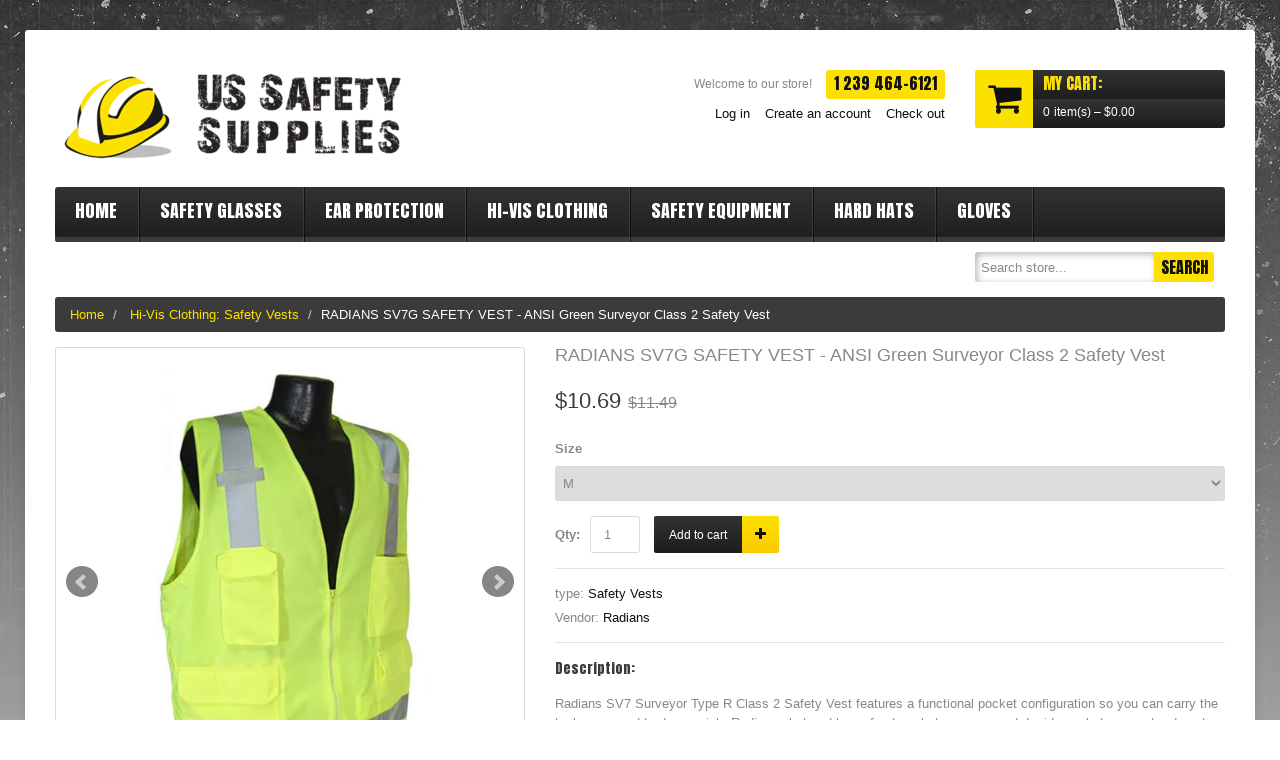

--- FILE ---
content_type: text/html; charset=utf-8
request_url: https://ussafetysupplies.com/collections/hi-vis-clothing-safety-vests/products/radians-sv7g-safety-vest-ansi-green-surveyor-class-2-safety-vest
body_size: 16384
content:
<!doctype html>
<!--[if lt IE 7]><html class="no-js lt-ie9 lt-ie8 lt-ie7" lang="en"> <![endif]-->
<!--[if IE 7]><html class="no-js lt-ie9 lt-ie8" lang="en"> <![endif]-->
<!--[if IE 8]><html class="no-js lt-ie9" lang="en"> <![endif]-->
<!--[if IE 9 ]><html class="ie9 no-js"> <![endif]-->
<!--[if (gt IE 9)|!(IE)]><!--> <html class="no-js"> <!--<![endif]-->  
<head>
    <meta charset="utf-8">
    <meta http-equiv="X-UA-Compatible" content="IE=edge,chrome=1">
    
    <meta name="description" content="Radians SV7 Surveyor Type R Class 2 Safety Vest features a functional pocket configuration so you can carry the tools you need to do your job. Radio pocket and lower front pockets are covered. Inside pockets are extra deep to prevent tools, phones, or radios from falling out. Features Closure: Zipper.  2” silver tape r" />
    
    <meta name="viewport" content="width=device-width, initial-scale=1, maximum-scale=1" />

    
    <title>RADIANS SV7G SAFETY VEST - ANSI Green Surveyor Class 2 Safety Vest | US Safety Supplies</title>
    

    <link rel="canonical" href="https://ussafetysupplies.com/products/radians-sv7g-safety-vest-ansi-green-surveyor-class-2-safety-vest" />
  	<link href="//ussafetysupplies.com/cdn/shop/t/2/assets/favicon.ico?v=134338308811661399421499462119" rel="shortcut icon" type="image/x-icon" />
    <script>window.performance && window.performance.mark && window.performance.mark('shopify.content_for_header.start');</script><meta name="google-site-verification" content="8hcHl01hw2yUNvWuE-a1wzOWXkjPSmxLZjn2svKUxAM">
<meta id="shopify-digital-wallet" name="shopify-digital-wallet" content="/21317599/digital_wallets/dialog">
<meta name="shopify-checkout-api-token" content="dcd24c6f571bf1754bd1862f2599e823">
<meta id="in-context-paypal-metadata" data-shop-id="21317599" data-venmo-supported="false" data-environment="production" data-locale="en_US" data-paypal-v4="true" data-currency="USD">
<link rel="alternate" type="application/json+oembed" href="https://ussafetysupplies.com/products/radians-sv7g-safety-vest-ansi-green-surveyor-class-2-safety-vest.oembed">
<script async="async" src="/checkouts/internal/preloads.js?locale=en-US"></script>
<link rel="preconnect" href="https://shop.app" crossorigin="anonymous">
<script async="async" src="https://shop.app/checkouts/internal/preloads.js?locale=en-US&shop_id=21317599" crossorigin="anonymous"></script>
<script id="apple-pay-shop-capabilities" type="application/json">{"shopId":21317599,"countryCode":"US","currencyCode":"USD","merchantCapabilities":["supports3DS"],"merchantId":"gid:\/\/shopify\/Shop\/21317599","merchantName":"US Safety Supplies","requiredBillingContactFields":["postalAddress","email","phone"],"requiredShippingContactFields":["postalAddress","email","phone"],"shippingType":"shipping","supportedNetworks":["visa","masterCard","amex","discover","elo","jcb"],"total":{"type":"pending","label":"US Safety Supplies","amount":"1.00"},"shopifyPaymentsEnabled":true,"supportsSubscriptions":true}</script>
<script id="shopify-features" type="application/json">{"accessToken":"dcd24c6f571bf1754bd1862f2599e823","betas":["rich-media-storefront-analytics"],"domain":"ussafetysupplies.com","predictiveSearch":true,"shopId":21317599,"locale":"en"}</script>
<script>var Shopify = Shopify || {};
Shopify.shop = "mikessafety.myshopify.com";
Shopify.locale = "en";
Shopify.currency = {"active":"USD","rate":"1.0"};
Shopify.country = "US";
Shopify.theme = {"name":"theme030","id":170961669,"schema_name":null,"schema_version":null,"theme_store_id":null,"role":"main"};
Shopify.theme.handle = "null";
Shopify.theme.style = {"id":null,"handle":null};
Shopify.cdnHost = "ussafetysupplies.com/cdn";
Shopify.routes = Shopify.routes || {};
Shopify.routes.root = "/";</script>
<script type="module">!function(o){(o.Shopify=o.Shopify||{}).modules=!0}(window);</script>
<script>!function(o){function n(){var o=[];function n(){o.push(Array.prototype.slice.apply(arguments))}return n.q=o,n}var t=o.Shopify=o.Shopify||{};t.loadFeatures=n(),t.autoloadFeatures=n()}(window);</script>
<script>
  window.ShopifyPay = window.ShopifyPay || {};
  window.ShopifyPay.apiHost = "shop.app\/pay";
  window.ShopifyPay.redirectState = null;
</script>
<script id="shop-js-analytics" type="application/json">{"pageType":"product"}</script>
<script defer="defer" async type="module" src="//ussafetysupplies.com/cdn/shopifycloud/shop-js/modules/v2/client.init-shop-cart-sync_BT-GjEfc.en.esm.js"></script>
<script defer="defer" async type="module" src="//ussafetysupplies.com/cdn/shopifycloud/shop-js/modules/v2/chunk.common_D58fp_Oc.esm.js"></script>
<script defer="defer" async type="module" src="//ussafetysupplies.com/cdn/shopifycloud/shop-js/modules/v2/chunk.modal_xMitdFEc.esm.js"></script>
<script type="module">
  await import("//ussafetysupplies.com/cdn/shopifycloud/shop-js/modules/v2/client.init-shop-cart-sync_BT-GjEfc.en.esm.js");
await import("//ussafetysupplies.com/cdn/shopifycloud/shop-js/modules/v2/chunk.common_D58fp_Oc.esm.js");
await import("//ussafetysupplies.com/cdn/shopifycloud/shop-js/modules/v2/chunk.modal_xMitdFEc.esm.js");

  window.Shopify.SignInWithShop?.initShopCartSync?.({"fedCMEnabled":true,"windoidEnabled":true});

</script>
<script>
  window.Shopify = window.Shopify || {};
  if (!window.Shopify.featureAssets) window.Shopify.featureAssets = {};
  window.Shopify.featureAssets['shop-js'] = {"shop-cart-sync":["modules/v2/client.shop-cart-sync_DZOKe7Ll.en.esm.js","modules/v2/chunk.common_D58fp_Oc.esm.js","modules/v2/chunk.modal_xMitdFEc.esm.js"],"init-fed-cm":["modules/v2/client.init-fed-cm_B6oLuCjv.en.esm.js","modules/v2/chunk.common_D58fp_Oc.esm.js","modules/v2/chunk.modal_xMitdFEc.esm.js"],"shop-cash-offers":["modules/v2/client.shop-cash-offers_D2sdYoxE.en.esm.js","modules/v2/chunk.common_D58fp_Oc.esm.js","modules/v2/chunk.modal_xMitdFEc.esm.js"],"shop-login-button":["modules/v2/client.shop-login-button_QeVjl5Y3.en.esm.js","modules/v2/chunk.common_D58fp_Oc.esm.js","modules/v2/chunk.modal_xMitdFEc.esm.js"],"pay-button":["modules/v2/client.pay-button_DXTOsIq6.en.esm.js","modules/v2/chunk.common_D58fp_Oc.esm.js","modules/v2/chunk.modal_xMitdFEc.esm.js"],"shop-button":["modules/v2/client.shop-button_DQZHx9pm.en.esm.js","modules/v2/chunk.common_D58fp_Oc.esm.js","modules/v2/chunk.modal_xMitdFEc.esm.js"],"avatar":["modules/v2/client.avatar_BTnouDA3.en.esm.js"],"init-windoid":["modules/v2/client.init-windoid_CR1B-cfM.en.esm.js","modules/v2/chunk.common_D58fp_Oc.esm.js","modules/v2/chunk.modal_xMitdFEc.esm.js"],"init-shop-for-new-customer-accounts":["modules/v2/client.init-shop-for-new-customer-accounts_C_vY_xzh.en.esm.js","modules/v2/client.shop-login-button_QeVjl5Y3.en.esm.js","modules/v2/chunk.common_D58fp_Oc.esm.js","modules/v2/chunk.modal_xMitdFEc.esm.js"],"init-shop-email-lookup-coordinator":["modules/v2/client.init-shop-email-lookup-coordinator_BI7n9ZSv.en.esm.js","modules/v2/chunk.common_D58fp_Oc.esm.js","modules/v2/chunk.modal_xMitdFEc.esm.js"],"init-shop-cart-sync":["modules/v2/client.init-shop-cart-sync_BT-GjEfc.en.esm.js","modules/v2/chunk.common_D58fp_Oc.esm.js","modules/v2/chunk.modal_xMitdFEc.esm.js"],"shop-toast-manager":["modules/v2/client.shop-toast-manager_DiYdP3xc.en.esm.js","modules/v2/chunk.common_D58fp_Oc.esm.js","modules/v2/chunk.modal_xMitdFEc.esm.js"],"init-customer-accounts":["modules/v2/client.init-customer-accounts_D9ZNqS-Q.en.esm.js","modules/v2/client.shop-login-button_QeVjl5Y3.en.esm.js","modules/v2/chunk.common_D58fp_Oc.esm.js","modules/v2/chunk.modal_xMitdFEc.esm.js"],"init-customer-accounts-sign-up":["modules/v2/client.init-customer-accounts-sign-up_iGw4briv.en.esm.js","modules/v2/client.shop-login-button_QeVjl5Y3.en.esm.js","modules/v2/chunk.common_D58fp_Oc.esm.js","modules/v2/chunk.modal_xMitdFEc.esm.js"],"shop-follow-button":["modules/v2/client.shop-follow-button_CqMgW2wH.en.esm.js","modules/v2/chunk.common_D58fp_Oc.esm.js","modules/v2/chunk.modal_xMitdFEc.esm.js"],"checkout-modal":["modules/v2/client.checkout-modal_xHeaAweL.en.esm.js","modules/v2/chunk.common_D58fp_Oc.esm.js","modules/v2/chunk.modal_xMitdFEc.esm.js"],"shop-login":["modules/v2/client.shop-login_D91U-Q7h.en.esm.js","modules/v2/chunk.common_D58fp_Oc.esm.js","modules/v2/chunk.modal_xMitdFEc.esm.js"],"lead-capture":["modules/v2/client.lead-capture_BJmE1dJe.en.esm.js","modules/v2/chunk.common_D58fp_Oc.esm.js","modules/v2/chunk.modal_xMitdFEc.esm.js"],"payment-terms":["modules/v2/client.payment-terms_Ci9AEqFq.en.esm.js","modules/v2/chunk.common_D58fp_Oc.esm.js","modules/v2/chunk.modal_xMitdFEc.esm.js"]};
</script>
<script>(function() {
  var isLoaded = false;
  function asyncLoad() {
    if (isLoaded) return;
    isLoaded = true;
    var urls = ["\/\/shopify.privy.com\/widget.js?shop=mikessafety.myshopify.com","https:\/\/cdn.hextom.com\/js\/quickannouncementbar.js?shop=mikessafety.myshopify.com"];
    for (var i = 0; i < urls.length; i++) {
      var s = document.createElement('script');
      s.type = 'text/javascript';
      s.async = true;
      s.src = urls[i];
      var x = document.getElementsByTagName('script')[0];
      x.parentNode.insertBefore(s, x);
    }
  };
  if(window.attachEvent) {
    window.attachEvent('onload', asyncLoad);
  } else {
    window.addEventListener('load', asyncLoad, false);
  }
})();</script>
<script id="__st">var __st={"a":21317599,"offset":-18000,"reqid":"1089017b-7d48-4ebb-9821-b094fde680c4-1769330124","pageurl":"ussafetysupplies.com\/collections\/hi-vis-clothing-safety-vests\/products\/radians-sv7g-safety-vest-ansi-green-surveyor-class-2-safety-vest","u":"89cfe0cc203d","p":"product","rtyp":"product","rid":1918263656502};</script>
<script>window.ShopifyPaypalV4VisibilityTracking = true;</script>
<script id="captcha-bootstrap">!function(){'use strict';const t='contact',e='account',n='new_comment',o=[[t,t],['blogs',n],['comments',n],[t,'customer']],c=[[e,'customer_login'],[e,'guest_login'],[e,'recover_customer_password'],[e,'create_customer']],r=t=>t.map((([t,e])=>`form[action*='/${t}']:not([data-nocaptcha='true']) input[name='form_type'][value='${e}']`)).join(','),a=t=>()=>t?[...document.querySelectorAll(t)].map((t=>t.form)):[];function s(){const t=[...o],e=r(t);return a(e)}const i='password',u='form_key',d=['recaptcha-v3-token','g-recaptcha-response','h-captcha-response',i],f=()=>{try{return window.sessionStorage}catch{return}},m='__shopify_v',_=t=>t.elements[u];function p(t,e,n=!1){try{const o=window.sessionStorage,c=JSON.parse(o.getItem(e)),{data:r}=function(t){const{data:e,action:n}=t;return t[m]||n?{data:e,action:n}:{data:t,action:n}}(c);for(const[e,n]of Object.entries(r))t.elements[e]&&(t.elements[e].value=n);n&&o.removeItem(e)}catch(o){console.error('form repopulation failed',{error:o})}}const l='form_type',E='cptcha';function T(t){t.dataset[E]=!0}const w=window,h=w.document,L='Shopify',v='ce_forms',y='captcha';let A=!1;((t,e)=>{const n=(g='f06e6c50-85a8-45c8-87d0-21a2b65856fe',I='https://cdn.shopify.com/shopifycloud/storefront-forms-hcaptcha/ce_storefront_forms_captcha_hcaptcha.v1.5.2.iife.js',D={infoText:'Protected by hCaptcha',privacyText:'Privacy',termsText:'Terms'},(t,e,n)=>{const o=w[L][v],c=o.bindForm;if(c)return c(t,g,e,D).then(n);var r;o.q.push([[t,g,e,D],n]),r=I,A||(h.body.append(Object.assign(h.createElement('script'),{id:'captcha-provider',async:!0,src:r})),A=!0)});var g,I,D;w[L]=w[L]||{},w[L][v]=w[L][v]||{},w[L][v].q=[],w[L][y]=w[L][y]||{},w[L][y].protect=function(t,e){n(t,void 0,e),T(t)},Object.freeze(w[L][y]),function(t,e,n,w,h,L){const[v,y,A,g]=function(t,e,n){const i=e?o:[],u=t?c:[],d=[...i,...u],f=r(d),m=r(i),_=r(d.filter((([t,e])=>n.includes(e))));return[a(f),a(m),a(_),s()]}(w,h,L),I=t=>{const e=t.target;return e instanceof HTMLFormElement?e:e&&e.form},D=t=>v().includes(t);t.addEventListener('submit',(t=>{const e=I(t);if(!e)return;const n=D(e)&&!e.dataset.hcaptchaBound&&!e.dataset.recaptchaBound,o=_(e),c=g().includes(e)&&(!o||!o.value);(n||c)&&t.preventDefault(),c&&!n&&(function(t){try{if(!f())return;!function(t){const e=f();if(!e)return;const n=_(t);if(!n)return;const o=n.value;o&&e.removeItem(o)}(t);const e=Array.from(Array(32),(()=>Math.random().toString(36)[2])).join('');!function(t,e){_(t)||t.append(Object.assign(document.createElement('input'),{type:'hidden',name:u})),t.elements[u].value=e}(t,e),function(t,e){const n=f();if(!n)return;const o=[...t.querySelectorAll(`input[type='${i}']`)].map((({name:t})=>t)),c=[...d,...o],r={};for(const[a,s]of new FormData(t).entries())c.includes(a)||(r[a]=s);n.setItem(e,JSON.stringify({[m]:1,action:t.action,data:r}))}(t,e)}catch(e){console.error('failed to persist form',e)}}(e),e.submit())}));const S=(t,e)=>{t&&!t.dataset[E]&&(n(t,e.some((e=>e===t))),T(t))};for(const o of['focusin','change'])t.addEventListener(o,(t=>{const e=I(t);D(e)&&S(e,y())}));const B=e.get('form_key'),M=e.get(l),P=B&&M;t.addEventListener('DOMContentLoaded',(()=>{const t=y();if(P)for(const e of t)e.elements[l].value===M&&p(e,B);[...new Set([...A(),...v().filter((t=>'true'===t.dataset.shopifyCaptcha))])].forEach((e=>S(e,t)))}))}(h,new URLSearchParams(w.location.search),n,t,e,['guest_login'])})(!0,!0)}();</script>
<script integrity="sha256-4kQ18oKyAcykRKYeNunJcIwy7WH5gtpwJnB7kiuLZ1E=" data-source-attribution="shopify.loadfeatures" defer="defer" src="//ussafetysupplies.com/cdn/shopifycloud/storefront/assets/storefront/load_feature-a0a9edcb.js" crossorigin="anonymous"></script>
<script crossorigin="anonymous" defer="defer" src="//ussafetysupplies.com/cdn/shopifycloud/storefront/assets/shopify_pay/storefront-65b4c6d7.js?v=20250812"></script>
<script data-source-attribution="shopify.dynamic_checkout.dynamic.init">var Shopify=Shopify||{};Shopify.PaymentButton=Shopify.PaymentButton||{isStorefrontPortableWallets:!0,init:function(){window.Shopify.PaymentButton.init=function(){};var t=document.createElement("script");t.src="https://ussafetysupplies.com/cdn/shopifycloud/portable-wallets/latest/portable-wallets.en.js",t.type="module",document.head.appendChild(t)}};
</script>
<script data-source-attribution="shopify.dynamic_checkout.buyer_consent">
  function portableWalletsHideBuyerConsent(e){var t=document.getElementById("shopify-buyer-consent"),n=document.getElementById("shopify-subscription-policy-button");t&&n&&(t.classList.add("hidden"),t.setAttribute("aria-hidden","true"),n.removeEventListener("click",e))}function portableWalletsShowBuyerConsent(e){var t=document.getElementById("shopify-buyer-consent"),n=document.getElementById("shopify-subscription-policy-button");t&&n&&(t.classList.remove("hidden"),t.removeAttribute("aria-hidden"),n.addEventListener("click",e))}window.Shopify?.PaymentButton&&(window.Shopify.PaymentButton.hideBuyerConsent=portableWalletsHideBuyerConsent,window.Shopify.PaymentButton.showBuyerConsent=portableWalletsShowBuyerConsent);
</script>
<script data-source-attribution="shopify.dynamic_checkout.cart.bootstrap">document.addEventListener("DOMContentLoaded",(function(){function t(){return document.querySelector("shopify-accelerated-checkout-cart, shopify-accelerated-checkout")}if(t())Shopify.PaymentButton.init();else{new MutationObserver((function(e,n){t()&&(Shopify.PaymentButton.init(),n.disconnect())})).observe(document.body,{childList:!0,subtree:!0})}}));
</script>
<link id="shopify-accelerated-checkout-styles" rel="stylesheet" media="screen" href="https://ussafetysupplies.com/cdn/shopifycloud/portable-wallets/latest/accelerated-checkout-backwards-compat.css" crossorigin="anonymous">
<style id="shopify-accelerated-checkout-cart">
        #shopify-buyer-consent {
  margin-top: 1em;
  display: inline-block;
  width: 100%;
}

#shopify-buyer-consent.hidden {
  display: none;
}

#shopify-subscription-policy-button {
  background: none;
  border: none;
  padding: 0;
  text-decoration: underline;
  font-size: inherit;
  cursor: pointer;
}

#shopify-subscription-policy-button::before {
  box-shadow: none;
}

      </style>

<script>window.performance && window.performance.mark && window.performance.mark('shopify.content_for_header.end');</script>

    <link href="//ussafetysupplies.com/cdn/shop/t/2/assets/bootstrap.css?v=119667521310082035861498640429" rel="stylesheet" type="text/css" media="all" /> 
    <link href="//ussafetysupplies.com/cdn/shop/t/2/assets/assets.css?v=20338446228012566661674764545" rel="stylesheet" type="text/css" media="all" /> 
    <link href="//ussafetysupplies.com/cdn/shop/t/2/assets/style.css?v=169091181077568091161674764545" rel="stylesheet" type="text/css" media="all" />
    <link href="//ussafetysupplies.com/cdn/shop/t/2/assets/responsive.css?v=164046862507967450411498640439" rel="stylesheet" type="text/css" media="all" />
    <link href="//ussafetysupplies.com/cdn/shop/t/2/assets/font-awesome.css?v=149662093380287429461674764545" rel="stylesheet" type="text/css" media="all" />
  	<link href="//ussafetysupplies.com/cdn/shop/t/2/assets/custom.scss.css?v=180512066302222547261543332695" rel="stylesheet" type="text/css" media="all" />

	
    <link href='//fonts.googleapis.com/css?family=Anton' rel='stylesheet' type='text/css'>

    <!--[if lt IE 9]>
    <script src="//html5shiv.googlecode.com/svn/trunk/html5.js" type="text/javascript"></script>
    <link href="//ussafetysupplies.com/cdn/shop/t/2/assets/ie8.css?v=34257537756418237081498640439" rel="stylesheet" type="text/css" media="all" />
    <![endif]-->

    <!--[if gte IE 9]>
    <style type="text/css">.gradient {filter: none;}</style>
    <![endif]-->

<!--[if IE 9]><style type="text/css">.btn-cart i {-webkit-border-radius: 0 !important;-moz-border-radius: 0 !important;border-radius: 0 !important;}</style><![endif]-->

    

    <script src="//ussafetysupplies.com/cdn/shopifycloud/storefront/assets/themes_support/option_selection-b017cd28.js" type="text/javascript"></script>
    <script src="//ajax.googleapis.com/ajax/libs/jquery/1.8.3/jquery.min.js" type="text/javascript"></script>  
    <script src="//ussafetysupplies.com/cdn/shop/t/2/assets/bootstrap.min.js?v=169742497270567444961498640436" type="text/javascript"></script>
    <script src="//ussafetysupplies.com/cdn/shop/t/2/assets/jquery-migrate-1.2.1.min.js?v=122074188791053731101498640428" type="text/javascript"></script>
    <script src="//ussafetysupplies.com/cdn/shop/t/2/assets/jquery.mobile.customized.min.js?v=112395662435982372591498640434" type="text/javascript"></script>
    <script src="//ussafetysupplies.com/cdn/shop/t/2/assets/shop.js?v=83078110449217939601498640439" type="text/javascript"></script>
    <script src="//ussafetysupplies.com/cdn/shop/t/2/assets/camera.min.js?v=85074675997032115591498640429" type="text/javascript"></script>
    <script src="//ussafetysupplies.com/cdn/shop/t/2/assets/jquery.easing.1.3.js?v=172541285191835633401498640431" type="text/javascript"></script>
    <script src="//ussafetysupplies.com/cdn/shop/t/2/assets/api.jquery.js?v=117108174632146741091498640428" type="text/javascript"></script>
    <script src="//ussafetysupplies.com/cdn/shop/t/2/assets/ajaxify-shop.js?v=144620053758197851981498640431" type="text/javascript"></script>
    <script src="//ussafetysupplies.com/cdn/shop/t/2/assets/hoverIntent.js?v=84919160550285729141498640430" type="text/javascript"></script>
    <script src="//ussafetysupplies.com/cdn/shop/t/2/assets/superfish.js?v=19899534622193427161498640428" type="text/javascript"></script>
    <script src="//ussafetysupplies.com/cdn/shop/t/2/assets/supersubs.js?v=136522731378567858201498640435" type="text/javascript"></script>
    <script src="//ussafetysupplies.com/cdn/shop/t/2/assets/jquery.mobilemenu.js?v=27360496317003528511498640431" type="text/javascript"></script>
    <script src="//ussafetysupplies.com/cdn/shop/t/2/assets/sftouchscreen.js?v=112366920105338648641498640435" type="text/javascript"></script>
    <script src="//ussafetysupplies.com/cdn/shop/t/2/assets/jquery.fancybox-1.3.4.js?v=173124019570998591221498640430" type="text/javascript"></script>
    <script src="//ussafetysupplies.com/cdn/shop/t/2/assets/jquery.bxslider.min.js?v=166052905847431135531498640435" type="text/javascript"></script>
    <script src="//ussafetysupplies.com/cdn/shop/t/2/assets/jquery.caroufredsel.min.js?v=178178032825860242381498640427" type="text/javascript"></script>
    <script src="//ussafetysupplies.com/cdn/shop/t/2/assets/jquery.nivoslider.js?v=41603007842564466301498640427" type="text/javascript"></script>
    <script src="//ussafetysupplies.com/cdn/shop/t/2/assets/jquery.customSelect.min.js?v=56461883572484533711498640427" type="text/javascript"></script>
  	<script src="//ussafetysupplies.com/cdn/shop/t/2/assets/tm-stick-up.js?v=60599707193068735341498640427" type="text/javascript"></script>
    
  
<meta property="og:image" content="https://cdn.shopify.com/s/files/1/2131/7599/products/s-l500.jpg?v=1543433177" />
<meta property="og:image:secure_url" content="https://cdn.shopify.com/s/files/1/2131/7599/products/s-l500.jpg?v=1543433177" />
<meta property="og:image:width" content="700" />
<meta property="og:image:height" content="700" />
<meta property="og:image:alt" content="RADIANS SV7G SAFETY VEST - ANSI Green Surveyor Class 2 Safety Vest - US Safety Supplies" />
<link href="https://monorail-edge.shopifysvc.com" rel="dns-prefetch">
<script>(function(){if ("sendBeacon" in navigator && "performance" in window) {try {var session_token_from_headers = performance.getEntriesByType('navigation')[0].serverTiming.find(x => x.name == '_s').description;} catch {var session_token_from_headers = undefined;}var session_cookie_matches = document.cookie.match(/_shopify_s=([^;]*)/);var session_token_from_cookie = session_cookie_matches && session_cookie_matches.length === 2 ? session_cookie_matches[1] : "";var session_token = session_token_from_headers || session_token_from_cookie || "";function handle_abandonment_event(e) {var entries = performance.getEntries().filter(function(entry) {return /monorail-edge.shopifysvc.com/.test(entry.name);});if (!window.abandonment_tracked && entries.length === 0) {window.abandonment_tracked = true;var currentMs = Date.now();var navigation_start = performance.timing.navigationStart;var payload = {shop_id: 21317599,url: window.location.href,navigation_start,duration: currentMs - navigation_start,session_token,page_type: "product"};window.navigator.sendBeacon("https://monorail-edge.shopifysvc.com/v1/produce", JSON.stringify({schema_id: "online_store_buyer_site_abandonment/1.1",payload: payload,metadata: {event_created_at_ms: currentMs,event_sent_at_ms: currentMs}}));}}window.addEventListener('pagehide', handle_abandonment_event);}}());</script>
<script id="web-pixels-manager-setup">(function e(e,d,r,n,o){if(void 0===o&&(o={}),!Boolean(null===(a=null===(i=window.Shopify)||void 0===i?void 0:i.analytics)||void 0===a?void 0:a.replayQueue)){var i,a;window.Shopify=window.Shopify||{};var t=window.Shopify;t.analytics=t.analytics||{};var s=t.analytics;s.replayQueue=[],s.publish=function(e,d,r){return s.replayQueue.push([e,d,r]),!0};try{self.performance.mark("wpm:start")}catch(e){}var l=function(){var e={modern:/Edge?\/(1{2}[4-9]|1[2-9]\d|[2-9]\d{2}|\d{4,})\.\d+(\.\d+|)|Firefox\/(1{2}[4-9]|1[2-9]\d|[2-9]\d{2}|\d{4,})\.\d+(\.\d+|)|Chrom(ium|e)\/(9{2}|\d{3,})\.\d+(\.\d+|)|(Maci|X1{2}).+ Version\/(15\.\d+|(1[6-9]|[2-9]\d|\d{3,})\.\d+)([,.]\d+|)( \(\w+\)|)( Mobile\/\w+|) Safari\/|Chrome.+OPR\/(9{2}|\d{3,})\.\d+\.\d+|(CPU[ +]OS|iPhone[ +]OS|CPU[ +]iPhone|CPU IPhone OS|CPU iPad OS)[ +]+(15[._]\d+|(1[6-9]|[2-9]\d|\d{3,})[._]\d+)([._]\d+|)|Android:?[ /-](13[3-9]|1[4-9]\d|[2-9]\d{2}|\d{4,})(\.\d+|)(\.\d+|)|Android.+Firefox\/(13[5-9]|1[4-9]\d|[2-9]\d{2}|\d{4,})\.\d+(\.\d+|)|Android.+Chrom(ium|e)\/(13[3-9]|1[4-9]\d|[2-9]\d{2}|\d{4,})\.\d+(\.\d+|)|SamsungBrowser\/([2-9]\d|\d{3,})\.\d+/,legacy:/Edge?\/(1[6-9]|[2-9]\d|\d{3,})\.\d+(\.\d+|)|Firefox\/(5[4-9]|[6-9]\d|\d{3,})\.\d+(\.\d+|)|Chrom(ium|e)\/(5[1-9]|[6-9]\d|\d{3,})\.\d+(\.\d+|)([\d.]+$|.*Safari\/(?![\d.]+ Edge\/[\d.]+$))|(Maci|X1{2}).+ Version\/(10\.\d+|(1[1-9]|[2-9]\d|\d{3,})\.\d+)([,.]\d+|)( \(\w+\)|)( Mobile\/\w+|) Safari\/|Chrome.+OPR\/(3[89]|[4-9]\d|\d{3,})\.\d+\.\d+|(CPU[ +]OS|iPhone[ +]OS|CPU[ +]iPhone|CPU IPhone OS|CPU iPad OS)[ +]+(10[._]\d+|(1[1-9]|[2-9]\d|\d{3,})[._]\d+)([._]\d+|)|Android:?[ /-](13[3-9]|1[4-9]\d|[2-9]\d{2}|\d{4,})(\.\d+|)(\.\d+|)|Mobile Safari.+OPR\/([89]\d|\d{3,})\.\d+\.\d+|Android.+Firefox\/(13[5-9]|1[4-9]\d|[2-9]\d{2}|\d{4,})\.\d+(\.\d+|)|Android.+Chrom(ium|e)\/(13[3-9]|1[4-9]\d|[2-9]\d{2}|\d{4,})\.\d+(\.\d+|)|Android.+(UC? ?Browser|UCWEB|U3)[ /]?(15\.([5-9]|\d{2,})|(1[6-9]|[2-9]\d|\d{3,})\.\d+)\.\d+|SamsungBrowser\/(5\.\d+|([6-9]|\d{2,})\.\d+)|Android.+MQ{2}Browser\/(14(\.(9|\d{2,})|)|(1[5-9]|[2-9]\d|\d{3,})(\.\d+|))(\.\d+|)|K[Aa][Ii]OS\/(3\.\d+|([4-9]|\d{2,})\.\d+)(\.\d+|)/},d=e.modern,r=e.legacy,n=navigator.userAgent;return n.match(d)?"modern":n.match(r)?"legacy":"unknown"}(),u="modern"===l?"modern":"legacy",c=(null!=n?n:{modern:"",legacy:""})[u],f=function(e){return[e.baseUrl,"/wpm","/b",e.hashVersion,"modern"===e.buildTarget?"m":"l",".js"].join("")}({baseUrl:d,hashVersion:r,buildTarget:u}),m=function(e){var d=e.version,r=e.bundleTarget,n=e.surface,o=e.pageUrl,i=e.monorailEndpoint;return{emit:function(e){var a=e.status,t=e.errorMsg,s=(new Date).getTime(),l=JSON.stringify({metadata:{event_sent_at_ms:s},events:[{schema_id:"web_pixels_manager_load/3.1",payload:{version:d,bundle_target:r,page_url:o,status:a,surface:n,error_msg:t},metadata:{event_created_at_ms:s}}]});if(!i)return console&&console.warn&&console.warn("[Web Pixels Manager] No Monorail endpoint provided, skipping logging."),!1;try{return self.navigator.sendBeacon.bind(self.navigator)(i,l)}catch(e){}var u=new XMLHttpRequest;try{return u.open("POST",i,!0),u.setRequestHeader("Content-Type","text/plain"),u.send(l),!0}catch(e){return console&&console.warn&&console.warn("[Web Pixels Manager] Got an unhandled error while logging to Monorail."),!1}}}}({version:r,bundleTarget:l,surface:e.surface,pageUrl:self.location.href,monorailEndpoint:e.monorailEndpoint});try{o.browserTarget=l,function(e){var d=e.src,r=e.async,n=void 0===r||r,o=e.onload,i=e.onerror,a=e.sri,t=e.scriptDataAttributes,s=void 0===t?{}:t,l=document.createElement("script"),u=document.querySelector("head"),c=document.querySelector("body");if(l.async=n,l.src=d,a&&(l.integrity=a,l.crossOrigin="anonymous"),s)for(var f in s)if(Object.prototype.hasOwnProperty.call(s,f))try{l.dataset[f]=s[f]}catch(e){}if(o&&l.addEventListener("load",o),i&&l.addEventListener("error",i),u)u.appendChild(l);else{if(!c)throw new Error("Did not find a head or body element to append the script");c.appendChild(l)}}({src:f,async:!0,onload:function(){if(!function(){var e,d;return Boolean(null===(d=null===(e=window.Shopify)||void 0===e?void 0:e.analytics)||void 0===d?void 0:d.initialized)}()){var d=window.webPixelsManager.init(e)||void 0;if(d){var r=window.Shopify.analytics;r.replayQueue.forEach((function(e){var r=e[0],n=e[1],o=e[2];d.publishCustomEvent(r,n,o)})),r.replayQueue=[],r.publish=d.publishCustomEvent,r.visitor=d.visitor,r.initialized=!0}}},onerror:function(){return m.emit({status:"failed",errorMsg:"".concat(f," has failed to load")})},sri:function(e){var d=/^sha384-[A-Za-z0-9+/=]+$/;return"string"==typeof e&&d.test(e)}(c)?c:"",scriptDataAttributes:o}),m.emit({status:"loading"})}catch(e){m.emit({status:"failed",errorMsg:(null==e?void 0:e.message)||"Unknown error"})}}})({shopId: 21317599,storefrontBaseUrl: "https://ussafetysupplies.com",extensionsBaseUrl: "https://extensions.shopifycdn.com/cdn/shopifycloud/web-pixels-manager",monorailEndpoint: "https://monorail-edge.shopifysvc.com/unstable/produce_batch",surface: "storefront-renderer",enabledBetaFlags: ["2dca8a86"],webPixelsConfigList: [{"id":"782991529","configuration":"{\"pixel_id\":\"554323391954266\",\"pixel_type\":\"facebook_pixel\"}","eventPayloadVersion":"v1","runtimeContext":"OPEN","scriptVersion":"ca16bc87fe92b6042fbaa3acc2fbdaa6","type":"APP","apiClientId":2329312,"privacyPurposes":["ANALYTICS","MARKETING","SALE_OF_DATA"],"dataSharingAdjustments":{"protectedCustomerApprovalScopes":["read_customer_address","read_customer_email","read_customer_name","read_customer_personal_data","read_customer_phone"]}},{"id":"538280105","configuration":"{\"config\":\"{\\\"pixel_id\\\":\\\"AW-952541519\\\",\\\"target_country\\\":\\\"US\\\",\\\"gtag_events\\\":[{\\\"type\\\":\\\"search\\\",\\\"action_label\\\":\\\"AW-952541519\\\/p16iCJ-8wcsBEM_CmsYD\\\"},{\\\"type\\\":\\\"begin_checkout\\\",\\\"action_label\\\":\\\"AW-952541519\\\/DqcwCJy8wcsBEM_CmsYD\\\"},{\\\"type\\\":\\\"view_item\\\",\\\"action_label\\\":[\\\"AW-952541519\\\/Aw1uCJ67wcsBEM_CmsYD\\\",\\\"MC-WXCXVHV8MT\\\"]},{\\\"type\\\":\\\"purchase\\\",\\\"action_label\\\":[\\\"AW-952541519\\\/sym-CJu7wcsBEM_CmsYD\\\",\\\"MC-WXCXVHV8MT\\\"]},{\\\"type\\\":\\\"page_view\\\",\\\"action_label\\\":[\\\"AW-952541519\\\/xLFSCJi7wcsBEM_CmsYD\\\",\\\"MC-WXCXVHV8MT\\\"]},{\\\"type\\\":\\\"add_payment_info\\\",\\\"action_label\\\":\\\"AW-952541519\\\/PMzYCKK8wcsBEM_CmsYD\\\"},{\\\"type\\\":\\\"add_to_cart\\\",\\\"action_label\\\":\\\"AW-952541519\\\/rU1ZCJm8wcsBEM_CmsYD\\\"}],\\\"enable_monitoring_mode\\\":false}\"}","eventPayloadVersion":"v1","runtimeContext":"OPEN","scriptVersion":"b2a88bafab3e21179ed38636efcd8a93","type":"APP","apiClientId":1780363,"privacyPurposes":[],"dataSharingAdjustments":{"protectedCustomerApprovalScopes":["read_customer_address","read_customer_email","read_customer_name","read_customer_personal_data","read_customer_phone"]}},{"id":"shopify-app-pixel","configuration":"{}","eventPayloadVersion":"v1","runtimeContext":"STRICT","scriptVersion":"0450","apiClientId":"shopify-pixel","type":"APP","privacyPurposes":["ANALYTICS","MARKETING"]},{"id":"shopify-custom-pixel","eventPayloadVersion":"v1","runtimeContext":"LAX","scriptVersion":"0450","apiClientId":"shopify-pixel","type":"CUSTOM","privacyPurposes":["ANALYTICS","MARKETING"]}],isMerchantRequest: false,initData: {"shop":{"name":"US Safety Supplies","paymentSettings":{"currencyCode":"USD"},"myshopifyDomain":"mikessafety.myshopify.com","countryCode":"US","storefrontUrl":"https:\/\/ussafetysupplies.com"},"customer":null,"cart":null,"checkout":null,"productVariants":[{"price":{"amount":10.69,"currencyCode":"USD"},"product":{"title":"RADIANS SV7G SAFETY VEST - ANSI Green Surveyor Class 2 Safety Vest","vendor":"Radians","id":"1918263656502","untranslatedTitle":"RADIANS SV7G SAFETY VEST - ANSI Green Surveyor Class 2 Safety Vest","url":"\/products\/radians-sv7g-safety-vest-ansi-green-surveyor-class-2-safety-vest","type":"Safety Vests"},"id":"19050124705846","image":{"src":"\/\/ussafetysupplies.com\/cdn\/shop\/products\/s-l500.jpg?v=1543433177"},"sku":"","title":"M","untranslatedTitle":"M"},{"price":{"amount":10.69,"currencyCode":"USD"},"product":{"title":"RADIANS SV7G SAFETY VEST - ANSI Green Surveyor Class 2 Safety Vest","vendor":"Radians","id":"1918263656502","untranslatedTitle":"RADIANS SV7G SAFETY VEST - ANSI Green Surveyor Class 2 Safety Vest","url":"\/products\/radians-sv7g-safety-vest-ansi-green-surveyor-class-2-safety-vest","type":"Safety Vests"},"id":"19050124738614","image":{"src":"\/\/ussafetysupplies.com\/cdn\/shop\/products\/s-l500.jpg?v=1543433177"},"sku":"","title":"L","untranslatedTitle":"L"},{"price":{"amount":10.69,"currencyCode":"USD"},"product":{"title":"RADIANS SV7G SAFETY VEST - ANSI Green Surveyor Class 2 Safety Vest","vendor":"Radians","id":"1918263656502","untranslatedTitle":"RADIANS SV7G SAFETY VEST - ANSI Green Surveyor Class 2 Safety Vest","url":"\/products\/radians-sv7g-safety-vest-ansi-green-surveyor-class-2-safety-vest","type":"Safety Vests"},"id":"19050124771382","image":{"src":"\/\/ussafetysupplies.com\/cdn\/shop\/products\/s-l500.jpg?v=1543433177"},"sku":"","title":"XL","untranslatedTitle":"XL"},{"price":{"amount":10.69,"currencyCode":"USD"},"product":{"title":"RADIANS SV7G SAFETY VEST - ANSI Green Surveyor Class 2 Safety Vest","vendor":"Radians","id":"1918263656502","untranslatedTitle":"RADIANS SV7G SAFETY VEST - ANSI Green Surveyor Class 2 Safety Vest","url":"\/products\/radians-sv7g-safety-vest-ansi-green-surveyor-class-2-safety-vest","type":"Safety Vests"},"id":"19050124804150","image":{"src":"\/\/ussafetysupplies.com\/cdn\/shop\/products\/s-l500.jpg?v=1543433177"},"sku":"","title":"2X","untranslatedTitle":"2X"}],"purchasingCompany":null},},"https://ussafetysupplies.com/cdn","fcfee988w5aeb613cpc8e4bc33m6693e112",{"modern":"","legacy":""},{"shopId":"21317599","storefrontBaseUrl":"https:\/\/ussafetysupplies.com","extensionBaseUrl":"https:\/\/extensions.shopifycdn.com\/cdn\/shopifycloud\/web-pixels-manager","surface":"storefront-renderer","enabledBetaFlags":"[\"2dca8a86\"]","isMerchantRequest":"false","hashVersion":"fcfee988w5aeb613cpc8e4bc33m6693e112","publish":"custom","events":"[[\"page_viewed\",{}],[\"product_viewed\",{\"productVariant\":{\"price\":{\"amount\":10.69,\"currencyCode\":\"USD\"},\"product\":{\"title\":\"RADIANS SV7G SAFETY VEST - ANSI Green Surveyor Class 2 Safety Vest\",\"vendor\":\"Radians\",\"id\":\"1918263656502\",\"untranslatedTitle\":\"RADIANS SV7G SAFETY VEST - ANSI Green Surveyor Class 2 Safety Vest\",\"url\":\"\/products\/radians-sv7g-safety-vest-ansi-green-surveyor-class-2-safety-vest\",\"type\":\"Safety Vests\"},\"id\":\"19050124705846\",\"image\":{\"src\":\"\/\/ussafetysupplies.com\/cdn\/shop\/products\/s-l500.jpg?v=1543433177\"},\"sku\":\"\",\"title\":\"M\",\"untranslatedTitle\":\"M\"}}]]"});</script><script>
  window.ShopifyAnalytics = window.ShopifyAnalytics || {};
  window.ShopifyAnalytics.meta = window.ShopifyAnalytics.meta || {};
  window.ShopifyAnalytics.meta.currency = 'USD';
  var meta = {"product":{"id":1918263656502,"gid":"gid:\/\/shopify\/Product\/1918263656502","vendor":"Radians","type":"Safety Vests","handle":"radians-sv7g-safety-vest-ansi-green-surveyor-class-2-safety-vest","variants":[{"id":19050124705846,"price":1069,"name":"RADIANS SV7G SAFETY VEST - ANSI Green Surveyor Class 2 Safety Vest - M","public_title":"M","sku":""},{"id":19050124738614,"price":1069,"name":"RADIANS SV7G SAFETY VEST - ANSI Green Surveyor Class 2 Safety Vest - L","public_title":"L","sku":""},{"id":19050124771382,"price":1069,"name":"RADIANS SV7G SAFETY VEST - ANSI Green Surveyor Class 2 Safety Vest - XL","public_title":"XL","sku":""},{"id":19050124804150,"price":1069,"name":"RADIANS SV7G SAFETY VEST - ANSI Green Surveyor Class 2 Safety Vest - 2X","public_title":"2X","sku":""}],"remote":false},"page":{"pageType":"product","resourceType":"product","resourceId":1918263656502,"requestId":"1089017b-7d48-4ebb-9821-b094fde680c4-1769330124"}};
  for (var attr in meta) {
    window.ShopifyAnalytics.meta[attr] = meta[attr];
  }
</script>
<script class="analytics">
  (function () {
    var customDocumentWrite = function(content) {
      var jquery = null;

      if (window.jQuery) {
        jquery = window.jQuery;
      } else if (window.Checkout && window.Checkout.$) {
        jquery = window.Checkout.$;
      }

      if (jquery) {
        jquery('body').append(content);
      }
    };

    var hasLoggedConversion = function(token) {
      if (token) {
        return document.cookie.indexOf('loggedConversion=' + token) !== -1;
      }
      return false;
    }

    var setCookieIfConversion = function(token) {
      if (token) {
        var twoMonthsFromNow = new Date(Date.now());
        twoMonthsFromNow.setMonth(twoMonthsFromNow.getMonth() + 2);

        document.cookie = 'loggedConversion=' + token + '; expires=' + twoMonthsFromNow;
      }
    }

    var trekkie = window.ShopifyAnalytics.lib = window.trekkie = window.trekkie || [];
    if (trekkie.integrations) {
      return;
    }
    trekkie.methods = [
      'identify',
      'page',
      'ready',
      'track',
      'trackForm',
      'trackLink'
    ];
    trekkie.factory = function(method) {
      return function() {
        var args = Array.prototype.slice.call(arguments);
        args.unshift(method);
        trekkie.push(args);
        return trekkie;
      };
    };
    for (var i = 0; i < trekkie.methods.length; i++) {
      var key = trekkie.methods[i];
      trekkie[key] = trekkie.factory(key);
    }
    trekkie.load = function(config) {
      trekkie.config = config || {};
      trekkie.config.initialDocumentCookie = document.cookie;
      var first = document.getElementsByTagName('script')[0];
      var script = document.createElement('script');
      script.type = 'text/javascript';
      script.onerror = function(e) {
        var scriptFallback = document.createElement('script');
        scriptFallback.type = 'text/javascript';
        scriptFallback.onerror = function(error) {
                var Monorail = {
      produce: function produce(monorailDomain, schemaId, payload) {
        var currentMs = new Date().getTime();
        var event = {
          schema_id: schemaId,
          payload: payload,
          metadata: {
            event_created_at_ms: currentMs,
            event_sent_at_ms: currentMs
          }
        };
        return Monorail.sendRequest("https://" + monorailDomain + "/v1/produce", JSON.stringify(event));
      },
      sendRequest: function sendRequest(endpointUrl, payload) {
        // Try the sendBeacon API
        if (window && window.navigator && typeof window.navigator.sendBeacon === 'function' && typeof window.Blob === 'function' && !Monorail.isIos12()) {
          var blobData = new window.Blob([payload], {
            type: 'text/plain'
          });

          if (window.navigator.sendBeacon(endpointUrl, blobData)) {
            return true;
          } // sendBeacon was not successful

        } // XHR beacon

        var xhr = new XMLHttpRequest();

        try {
          xhr.open('POST', endpointUrl);
          xhr.setRequestHeader('Content-Type', 'text/plain');
          xhr.send(payload);
        } catch (e) {
          console.log(e);
        }

        return false;
      },
      isIos12: function isIos12() {
        return window.navigator.userAgent.lastIndexOf('iPhone; CPU iPhone OS 12_') !== -1 || window.navigator.userAgent.lastIndexOf('iPad; CPU OS 12_') !== -1;
      }
    };
    Monorail.produce('monorail-edge.shopifysvc.com',
      'trekkie_storefront_load_errors/1.1',
      {shop_id: 21317599,
      theme_id: 170961669,
      app_name: "storefront",
      context_url: window.location.href,
      source_url: "//ussafetysupplies.com/cdn/s/trekkie.storefront.8d95595f799fbf7e1d32231b9a28fd43b70c67d3.min.js"});

        };
        scriptFallback.async = true;
        scriptFallback.src = '//ussafetysupplies.com/cdn/s/trekkie.storefront.8d95595f799fbf7e1d32231b9a28fd43b70c67d3.min.js';
        first.parentNode.insertBefore(scriptFallback, first);
      };
      script.async = true;
      script.src = '//ussafetysupplies.com/cdn/s/trekkie.storefront.8d95595f799fbf7e1d32231b9a28fd43b70c67d3.min.js';
      first.parentNode.insertBefore(script, first);
    };
    trekkie.load(
      {"Trekkie":{"appName":"storefront","development":false,"defaultAttributes":{"shopId":21317599,"isMerchantRequest":null,"themeId":170961669,"themeCityHash":"3168913847519275833","contentLanguage":"en","currency":"USD","eventMetadataId":"78abcff7-e38d-4641-b4b5-539a683d4849"},"isServerSideCookieWritingEnabled":true,"monorailRegion":"shop_domain","enabledBetaFlags":["65f19447"]},"Session Attribution":{},"S2S":{"facebookCapiEnabled":false,"source":"trekkie-storefront-renderer","apiClientId":580111}}
    );

    var loaded = false;
    trekkie.ready(function() {
      if (loaded) return;
      loaded = true;

      window.ShopifyAnalytics.lib = window.trekkie;

      var originalDocumentWrite = document.write;
      document.write = customDocumentWrite;
      try { window.ShopifyAnalytics.merchantGoogleAnalytics.call(this); } catch(error) {};
      document.write = originalDocumentWrite;

      window.ShopifyAnalytics.lib.page(null,{"pageType":"product","resourceType":"product","resourceId":1918263656502,"requestId":"1089017b-7d48-4ebb-9821-b094fde680c4-1769330124","shopifyEmitted":true});

      var match = window.location.pathname.match(/checkouts\/(.+)\/(thank_you|post_purchase)/)
      var token = match? match[1]: undefined;
      if (!hasLoggedConversion(token)) {
        setCookieIfConversion(token);
        window.ShopifyAnalytics.lib.track("Viewed Product",{"currency":"USD","variantId":19050124705846,"productId":1918263656502,"productGid":"gid:\/\/shopify\/Product\/1918263656502","name":"RADIANS SV7G SAFETY VEST - ANSI Green Surveyor Class 2 Safety Vest - M","price":"10.69","sku":"","brand":"Radians","variant":"M","category":"Safety Vests","nonInteraction":true,"remote":false},undefined,undefined,{"shopifyEmitted":true});
      window.ShopifyAnalytics.lib.track("monorail:\/\/trekkie_storefront_viewed_product\/1.1",{"currency":"USD","variantId":19050124705846,"productId":1918263656502,"productGid":"gid:\/\/shopify\/Product\/1918263656502","name":"RADIANS SV7G SAFETY VEST - ANSI Green Surveyor Class 2 Safety Vest - M","price":"10.69","sku":"","brand":"Radians","variant":"M","category":"Safety Vests","nonInteraction":true,"remote":false,"referer":"https:\/\/ussafetysupplies.com\/collections\/hi-vis-clothing-safety-vests\/products\/radians-sv7g-safety-vest-ansi-green-surveyor-class-2-safety-vest"});
      }
    });


        var eventsListenerScript = document.createElement('script');
        eventsListenerScript.async = true;
        eventsListenerScript.src = "//ussafetysupplies.com/cdn/shopifycloud/storefront/assets/shop_events_listener-3da45d37.js";
        document.getElementsByTagName('head')[0].appendChild(eventsListenerScript);

})();</script>
<script
  defer
  src="https://ussafetysupplies.com/cdn/shopifycloud/perf-kit/shopify-perf-kit-3.0.4.min.js"
  data-application="storefront-renderer"
  data-shop-id="21317599"
  data-render-region="gcp-us-east1"
  data-page-type="product"
  data-theme-instance-id="170961669"
  data-theme-name=""
  data-theme-version=""
  data-monorail-region="shop_domain"
  data-resource-timing-sampling-rate="10"
  data-shs="true"
  data-shs-beacon="true"
  data-shs-export-with-fetch="true"
  data-shs-logs-sample-rate="1"
  data-shs-beacon-endpoint="https://ussafetysupplies.com/api/collect"
></script>
</head>
<body id="radians-sv7g-safety-vest-ansi-green-surveyor-class-2-safety-vest" class="template-product" >


<!--[if lt IE 7]>
<p class="chromeframe">You are using an <strong>outdated</strong> browser. Please <a href="http://browsehappy.com/">upgrade your browser</a> or <a href="http://www.google.com/chromeframe/?redirect=true">activate Google Chrome Frame</a> to improve your experience.</p>
<![endif]-->
 
<div id="wrapper">
<div id="wrapper2">
<div class="page_container">

<!-- HEADER -->
<header id="header">
<div class="container">

    <div class="row">
        <div class="col-sm-4">
            <!-- LOGO -->
            <div id="logo">
            <a href="/">
            
            <img src="//ussafetysupplies.com/cdn/shop/t/2/assets/logo.png?v=13593227827860181111498938585" alt="US Safety Supplies" />
            
            </a>
            </div>
        </div>
        <div class="col-sm-8">

            <!-- CURRENCIES -->
            
			<div class="clearfix"></div>

            <!-- HEADER CART -->
            <div class="header_cart">
            <a href="/cart">
                <i class="fa fa-shopping-cart"></i>
                <div><b>My cart:</b></div>
                <div><span class="cart-total-items"><span class="count">0</span></span><span>item(s)</span><span class="ndash">&nbsp;&ndash;&nbsp;</span><span class="money cart-total-price">$0.00</span></div>
            </a>
          	</div>

			<div class="header_content">
                <!-- CUSTOM HEADER BLOCK -->
                <div class="custom_header1">
                    <h3>Welcome to our store!</h3>
                    <h4>1 239 464-6121</h4>
                </div>
    
                
                <!-- USER MENU -->
                <ul class="header_user">
                
                    <li><a href="/account/login" id="customer_login_link">Log in</a></li>
                    
                    <li><a href="/account/register" id="customer_register_link">Create an account</a></li>
                    
                
                <li class="checkout"><a href="/cart">Check out</a></li>
                </ul>
                
			</div>

        </div>
    </div>

    <!-- NAVIGATION -->
    <div id="navigation">

        
        <nav role="navigation">
            <ul class="sf-menu visible-lg">
            
            
            
            
            
            
            <li class=" first">
                <a href="/" title="">Home</a>
                
            </li>
            
            
            
            
            
            
            <li class=" has-dropdown">
                <a href="/collections/business-industrial-mro-industrial-supply-safety-security-protective-gear-glasses-goggles" title="">Safety Glasses</a>
                
                <ul>
                
                
                    <li class=" first"><a class="first" href="/collections/safety-glasses-anti-fog">Anti-Fog</a></li>
                
                    <li class=""><a class="" href="/collections/safety-glasses-polarized">Polarized</a></li>
                
                    <li class=""><a class="" href="/collections/safety-glasses-bifocal">Bifocal</a></li>
                
                    <li class=" last"><a class="last" href="/collections/safety-glasses-goggles">Goggles</a></li>
                
                
                </ul>
                
            </li>
            
            
            
            
            
            
            <li class=" has-dropdown">
                <a href="/collections/ear-protection" title="">Ear Protection</a>
                
                <ul>
                
                
                    <li class=" first"><a class="first" href="/collections/ear-protection-ear-muffs">Ear Muffs</a></li>
                
                    <li class=""><a class="" href="/collections/ear-protection-disposable">Disposable</a></li>
                
                    <li class=" last"><a class="last" href="/collections/ear-protection-reusable">Reusable</a></li>
                
                
                </ul>
                
            </li>
            
            
            
            
            
            
            <li class=" has-dropdown">
                <a href="/collections/clothing-shoes-accessories-mens-clothing-t-shirts" title="">Hi-Vis Clothing</a>
                
                <ul>
                
                
                    <li class=" first active"><a class="first" href="/collections/hi-vis-clothing-safety-vests">Safety Vests</a></li>
                
                    <li class=""><a class="" href="/collections/hi-vis-clothing-shirts">Shirts</a></li>
                
                    <li class=""><a class="" href="/collections/hi-vis-clothing-outerwear">Outerwear</a></li>
                
                    <li class=" last"><a class="last" href="/collections/hi-vis-clothing-raingear">Raingear</a></li>
                
                
                </ul>
                
            </li>
            
            
            
            
            
            
            <li class=" has-dropdown">
                <a href="/collections/safety-equipment" title="">Safety Equipment</a>
                
                <ul>
                
                
                    <li class=" first"><a class="first" href="/collections/safety-equipment-safety-signs">Safety Signs</a></li>
                
                    <li class=""><a class="" href="/collections/safety-equipment-caution-construction-tape">Caution/ Construction Tape</a></li>
                
                    <li class=""><a class="" href="/collections/safety-equipment-reflective-tape">Reflective Tape</a></li>
                
                    <li class=""><a class="" href="/collections/safety-equipment-ergonomics">Ergonomics</a></li>
                
                    <li class=" last"><a class="last" href="/collections/safety-equipment-first-aid">First Aid</a></li>
                
                
                </ul>
                
            </li>
            
            
            
            
            
            
            <li class=" has-dropdown">
                <a href="/collections/head-protection" title="">Hard Hats</a>
                
                <ul>
                
                
                    <li class=" first"><a class="first" href="/collections/head-protection">Hard Hats</a></li>
                
                
                </ul>
                
            </li>
            
            
            
            
            
            
            <li class=" last has-dropdown">
                <a href="/collections/hand-protection" title="">Gloves</a>
                
                <ul>
                
                
                    <li class=" first"><a class="first" href="/collections/hand-protection">Gloves</a></li>
                
                
                </ul>
                
            </li>
            
            </ul>
        </nav>
        

        <!-- HEADER SEARCH -->
        <div class="header_search">
            <form action="/search" method="get" class="search-form" role="search">
            <input id="search-field" name="q" type="text" placeholder="Search store..." />
            <button id="search-submit" type="submit">Search</button>
            </form>
        </div>

    </div>

</div>
</header>

<!-- SHOWCASE CUSTOM BLOCKS -->


<!-- MAIN CONTENT -->
<div id="main" role="main">
<div class="container">


<ul class="breadcrumb">
  <li><a href="/" class="homepage-link" title="Back to the frontpage">Home</a></li>
  
                
      
         <li>
         <a href="/collections/hi-vis-clothing-safety-vests" title="">Hi-Vis Clothing: Safety Vests</a> </li>
      
    
     <li><span class="page-title">RADIANS SV7G SAFETY VEST - ANSI Green Surveyor Class 2 Safety Vest</span></li>
  
</ul>





  

     <div class="row sidebar_none">
     <div class="column_center">
     <div id="main_content" class="col-sm-12">                         

   
    
    <div itemscope itemtype="http://schema.org/Product" class="product-scope">
  
  <meta itemprop="url" content="https://ussafetysupplies.com/products/radians-sv7g-safety-vest-ansi-green-surveyor-class-2-safety-vest" />
  <meta itemprop="image" content="//ussafetysupplies.com/cdn/shop/products/s-l500_grande.jpg?v=1543433177" />

  
  
  
  
  <div class="product_wrap">

    <div class="row">

      <div id="product_image-container" class="col-sm-5">
      
        

          
          <div class="product_image">
            <ul class="bxslider">
              <li>                
                <a rel="product_images" class="fancybox" href="//ussafetysupplies.com/cdn/shop/products/s-l500.jpg?v=1543433177" title="RADIANS SV7G SAFETY VEST - ANSI Green Surveyor Class 2 Safety Vest">
                  <img id="image_big" src="//ussafetysupplies.com/cdn/shop/products/s-l500_large.jpg?v=1543433177" alt="RADIANS SV7G SAFETY VEST - ANSI Green Surveyor Class 2 Safety Vest"/>
                </a>
              </li>
              
              <li>                
                <a rel="product_images" class="fancybox" href="//ussafetysupplies.com/cdn/shop/products/s-l500-_1.jpg?v=1543433177" title="RADIANS SV7G SAFETY VEST - ANSI Green Surveyor Class 2 Safety Vest"><img src="//ussafetysupplies.com/cdn/shop/products/s-l500-_1_large.jpg?v=1543433177" alt="RADIANS SV7G SAFETY VEST - ANSI Green Surveyor Class 2 Safety Vest"/></a>
              </li>
                       
            </ul>        
          </div>

          <div id="bx-pager" class="product_image-additioanl"> 
            <a href='' data-slide-index="0">
              <img src="//ussafetysupplies.com/cdn/shop/products/s-l500_compact.jpg?v=1543433177" alt="RADIANS SV7G SAFETY VEST - ANSI Green Surveyor Class 2 Safety Vest"/>
            </a>
                     
            <a href='' data-slide-index="1">
              <img src="//ussafetysupplies.com/cdn/shop/products/s-l500-_1_compact.jpg?v=1543433177" alt="RADIANS SV7G SAFETY VEST - ANSI Green Surveyor Class 2 Safety Vest"/>
            </a>
                
          </div>
            


        
      </div><!-- #product-photos -->

      <div class="col-sm-7">
<div itemprop="name" class="product_name">RADIANS SV7G SAFETY VEST - ANSI Green Surveyor Class 2 Safety Vest</div>
          
          
            
             
            
            <form action="/cart/add" method="post" enctype="multipart/form-data" class='form-horizontal' id="product-actions">
              <div class="options clearfix"> 

                <div id="product_price"><p class="price product-price"></p>  </div> 

                <div class="variants-wrapper clearfix "> 
                  <select id="product-select" name="id">
                    
                    <option value="19050124705846">M - $10.69</option>
                    
                    <option value="19050124738614">L - $10.69</option>
                    
                    <option value="19050124771382">XL - $10.69</option>
                    
                    <option value="19050124804150">2X - $10.69</option>
                    
                  </select>
                </div>            
                  
                <div id="purchase"> 
                  <label for="quantity">Qty: </label><input min="1" type="number" id="quantity" name="quantity" value="1" class="form-control input-small" />    
                  <button class="btn btn-cart" type="submit" id="add-to-cart"><i class="fa fa-plus"></i> Add to cart</button>
                </div>

              </div><!-- /.options -->
            </form>

          


        <div class="product_details">
          <div class="product_type">type: <a href="/collections/types?q=Safety%20Vests" title="Safety Vests">Safety Vests</a></div>
          <div class="product_vendor">Vendor: <a href="/collections/vendors?q=Radians" title="Radians">Radians</a></div>
        </div>

         <div id="product_description" class="rte" itemprop="description">
            <h4>Description:</h4>
            <p>Radians SV7 Surveyor Type R Class 2 Safety Vest features a functional pocket configuration so you can carry the tools you need to do your job. Radio pocket and lower front pockets are covered. Inside pockets are extra deep to prevent tools, phones, or radios from falling out.</p>
<p><strong>Features</strong></p>
<ul>
<li>Closure: Zipper. </li>
<li>2” silver tape reflective material. 1 horizontal stripe. </li>
<li>Pockets: 1 split pad/pencil, 1 radio, 2 each lower flap covered, 2 each deep inside pockets. </li>
<li>Materials: 100% polyester knit front, 100% polyester mesh back. </li>
<li>Colors: Hi-Viz Green, Hi-Viz Orange.</li>
<li>Meets ANSI/ISEA 107-2015 Standards.</li>
<li>Sizes: M, L, XL, 2X, 3X, 4X, 5X</li>
</ul>
          </div> 
        
        <div id="shopify-product-reviews" data-id="1918263656502"></div>

         <!-- AddThis Button BEGIN -->
<div class="addthis_toolbox addthis_default_style ">
<a class="addthis_button_facebook_like" fb:like:layout="button_count"></a>
<a class="addthis_button_tweet"></a>
<a class="addthis_button_pinterest_pinit"></a>
<a class="addthis_counter addthis_pill_style"></a>
</div>
<!--<script type="text/javascript">var addthis_config = {"data_track_addressbar":true};</script>-->
<script type="text/javascript" src="//s7.addthis.com/js/300/addthis_widget.js#pubid=ra-4d89903e1583a34e"></script>
<!-- AddThis Button END -->

      </div>

      <div class="row-fluid">
        <div class="span12">       
               

            
              
              <div class="pagination pagination__product"> 
                <ul>    
                  
                  
                    
                    <li class="right-arrow"><span class="right"><a href="/collections/hi-vis-clothing-safety-vests/products/dewalt-dsv220-reflective-class-2-safety-vest-ansi-isea-107-hi-vis#content" title="">Next Product &rarr;</a></span></li>
                  
                </ul>
              </div>
              
            
        </div>
      </div>    
    </div>

  </div>

</div>

<!-- Solution brought to you by Caroline Schnapp -->
<!-- See this: http://wiki.shopify.com/Related_Products -->









<div class="widget widget__related-products">


<div class="widget_header">
<h3>Other fine products</h3>
</div>

<div class="widget_content">
    <div class="row">
        <ul class="product-listing product-listing__related">
        
        
        
        
        
        
        
        
            <li class="product col-sm-3">
                <div>
                    <div class="product_img">
                        <a href="/collections/hi-vis-clothing-safety-vests/products/dewalt-dsv220-reflective-class-2-safety-vest-ansi-isea-107-hi-vis" title="DEWALT DSV220 Reflective Class 2 Safety Vest ANSI / ISEA 107 HI VIS"><img src="//ussafetysupplies.com/cdn/shop/products/24_57_d2843961-69c7-4a78-84ef-5a7ea07942a6_compact.jpg?v=1527380066" alt="" /></a>
                    </div>
                    <div class="product_info">
	                    <div class="product_name"><a href="/products/dewalt-dsv220-reflective-class-2-safety-vest-ansi-isea-107-hi-vis" title="DEWALT DSV220 Reflective Class 2 Safety Vest ANSI / ISEA 107 HI VIS">DEWALT DSV220 Ref...</a></div>
                        <div class="product_price"><span class="money">$6.75</span></div>
                    </div>
                </div>
            </li>
        
        
        
        
        
            <li class="product col-sm-3">
                <div>
                    <div class="product_img">
                        <a href="/collections/hi-vis-clothing-safety-vests/products/dewalt-dsv621-class-2-standard-surveyor-vest-ansi-isea-107-hi-vis" title="DEWALT DSV621 Class 2 Standard Surveyor Vest ANSI / ISEA 107 Hi Vis"><img src="//ussafetysupplies.com/cdn/shop/products/24_57_dc43ee3c-5a5f-461d-a479-442909790b70_compact.jpg?v=1527380066" alt="" /></a>
                    </div>
                    <div class="product_info">
	                    <div class="product_name"><a href="/products/dewalt-dsv621-class-2-standard-surveyor-vest-ansi-isea-107-hi-vis" title="DEWALT DSV621 Class 2 Standard Surveyor Vest ANSI / ISEA 107 Hi Vis">DEWALT DSV621 Cla...</a></div>
                        <div class="product_price"><span class="money">$20.89</span></div>
                    </div>
                </div>
            </li>
        
        
        
        
        
            <li class="product col-sm-3">
                <div>
                    <div class="product_img">
                        <a href="/collections/hi-vis-clothing-safety-vests/products/radians-sv6-2zom-safety-vest-ansi-two-tone-surveyor-class-2-vest-orange" title="RADIANS SV6-2ZOM SAFETY VEST - ANSI Two Tone Surveyor Class 2 Vest (ORANGE)"><img src="//ussafetysupplies.com/cdn/shop/products/s-l1600_f2f0aa08-3a6b-46ab-8bef-3e2bd43eb3e0_compact.jpg?v=1543433177" alt="" /></a>
                    </div>
                    <div class="product_info">
	                    <div class="product_name"><a href="/products/radians-sv6-2zom-safety-vest-ansi-two-tone-surveyor-class-2-vest-orange" title="RADIANS SV6-2ZOM SAFETY VEST - ANSI Two Tone Surveyor Class 2 Vest (ORANGE)">RADIANS SV6-2ZOM ...</a></div>
                        <div class="product_price"><span class="money">$12.08</span></div>
                    </div>
                </div>
            </li>
        
        
        
        
        
            <li class="product col-sm-3">
                <div>
                    <div class="product_img">
                        <a href="/collections/hi-vis-clothing-safety-vests/products/dewalt-dsv221-contrasting-trim-class-2-safety-vest-ansi-isea-107-hi-vis" title="DEWALT DSV221 Contrasting Trim Class 2 Safety Vest ANSI / ISEA 107 HI VIS"><img src="//ussafetysupplies.com/cdn/shop/products/24_57_bc63a6d4-fd14-4a94-add1-e3818bf78138_compact.jpg?v=1527380066" alt="" /></a>
                    </div>
                    <div class="product_info">
	                    <div class="product_name"><a href="/products/dewalt-dsv221-contrasting-trim-class-2-safety-vest-ansi-isea-107-hi-vis" title="DEWALT DSV221 Contrasting Trim Class 2 Safety Vest ANSI / ISEA 107 HI VIS">DEWALT DSV221 Con...</a></div>
                        <div class="product_price"><span class="money">$7.58</span></div>
                    </div>
                </div>
            </li>
        
        
        
        </ul>
    </div>
</div>

</div>

<script>
jQuery(function($) {
  
  $('.bxslider').bxSlider({
    pagerCustom: '#bx-pager'
  });

  $("a.fancybox").fancybox({
    'transitionIn'  : 'elastic',
    'transitionOut' : 'elastic',
    'speedIn'   : 600, 
    'speedOut'    : 200, 
    'overlayShow' : true
  });
});
</script>


<script>
    var selectCallback = function(variant, selector) {
        if (variant && variant.available) {
            jQuery('#add-to-cart').removeAttr('disabled').removeClass('disabled'); // remove unavailable class from add-to-cart button, and re-enable button
            	if(variant.price < variant.compare_at_price){
            	jQuery('#product_price .price').html('<span class="money">' + Shopify.formatMoney(variant.price, "${{amount}}") + '</span><span class="money compare-at-price">' + Shopify.formatMoney(variant.compare_at_price, "${{amount}}") + '</span>');
            } else {
            	jQuery('#product_price .price').html('<span class="money">' + Shopify.formatMoney(variant.price, "${{amount}}") + '</span>');
            }
        } else {
          	jQuery('#add-to-cart').addClass('disabled').attr('disabled', 'disabled'); // set add-to-cart button to unavailable class and disable button
          	var message = variant ? "Sold Out" : "Unavailable";
          	jQuery('#product_price .price').text(message);
        };

        if (variant && variant.featured_image) {
            var originalImage = $("#image_big");
            var newImage = variant.featured_image;
            var element = originalImage[0];

            Shopify.Image.switchImage(newImage, element, function (newImageSizedSrc, newImage, element) {
                jQuery('#image_big').attr('src', newImageSizedSrc).attr('data-zoom-image', newImageSizedSrc);
            });
        };
    };

    jQuery(document).ready(function($){
      new Shopify.OptionSelectors("product-select", { product: {"id":1918263656502,"title":"RADIANS SV7G SAFETY VEST - ANSI Green Surveyor Class 2 Safety Vest","handle":"radians-sv7g-safety-vest-ansi-green-surveyor-class-2-safety-vest","description":"\u003cp\u003eRadians SV7 Surveyor Type R Class 2 Safety Vest features a functional pocket configuration so you can carry the tools you need to do your job. Radio pocket and lower front pockets are covered. Inside pockets are extra deep to prevent tools, phones, or radios from falling out.\u003c\/p\u003e\n\u003cp\u003e\u003cstrong\u003eFeatures\u003c\/strong\u003e\u003c\/p\u003e\n\u003cul\u003e\n\u003cli\u003eClosure: Zipper. \u003c\/li\u003e\n\u003cli\u003e2” silver tape reflective material. 1 horizontal stripe. \u003c\/li\u003e\n\u003cli\u003ePockets: 1 split pad\/pencil, 1 radio, 2 each lower flap covered, 2 each deep inside pockets. \u003c\/li\u003e\n\u003cli\u003eMaterials: 100% polyester knit front, 100% polyester mesh back. \u003c\/li\u003e\n\u003cli\u003eColors: Hi-Viz Green, Hi-Viz Orange.\u003c\/li\u003e\n\u003cli\u003eMeets ANSI\/ISEA 107-2015 Standards.\u003c\/li\u003e\n\u003cli\u003eSizes: M, L, XL, 2X, 3X, 4X, 5X\u003c\/li\u003e\n\u003c\/ul\u003e","published_at":"2018-11-26T22:59:10-05:00","created_at":"2018-11-26T23:00:59-05:00","vendor":"Radians","type":"Safety Vests","tags":["2X","brand_radians","L","M","XL"],"price":1069,"price_min":1069,"price_max":1069,"available":true,"price_varies":false,"compare_at_price":1149,"compare_at_price_min":1149,"compare_at_price_max":1149,"compare_at_price_varies":false,"variants":[{"id":19050124705846,"title":"M","option1":"M","option2":null,"option3":null,"sku":"","requires_shipping":true,"taxable":true,"featured_image":null,"available":true,"name":"RADIANS SV7G SAFETY VEST - ANSI Green Surveyor Class 2 Safety Vest - M","public_title":"M","options":["M"],"price":1069,"weight":0,"compare_at_price":1149,"inventory_quantity":-11,"inventory_management":null,"inventory_policy":"deny","barcode":"","requires_selling_plan":false,"selling_plan_allocations":[]},{"id":19050124738614,"title":"L","option1":"L","option2":null,"option3":null,"sku":"","requires_shipping":true,"taxable":true,"featured_image":null,"available":true,"name":"RADIANS SV7G SAFETY VEST - ANSI Green Surveyor Class 2 Safety Vest - L","public_title":"L","options":["L"],"price":1069,"weight":0,"compare_at_price":1149,"inventory_quantity":-33,"inventory_management":null,"inventory_policy":"deny","barcode":"","requires_selling_plan":false,"selling_plan_allocations":[]},{"id":19050124771382,"title":"XL","option1":"XL","option2":null,"option3":null,"sku":"","requires_shipping":true,"taxable":true,"featured_image":null,"available":true,"name":"RADIANS SV7G SAFETY VEST - ANSI Green Surveyor Class 2 Safety Vest - XL","public_title":"XL","options":["XL"],"price":1069,"weight":0,"compare_at_price":1149,"inventory_quantity":-10,"inventory_management":null,"inventory_policy":"deny","barcode":"","requires_selling_plan":false,"selling_plan_allocations":[]},{"id":19050124804150,"title":"2X","option1":"2X","option2":null,"option3":null,"sku":"","requires_shipping":true,"taxable":true,"featured_image":null,"available":true,"name":"RADIANS SV7G SAFETY VEST - ANSI Green Surveyor Class 2 Safety Vest - 2X","public_title":"2X","options":["2X"],"price":1069,"weight":0,"compare_at_price":1149,"inventory_quantity":-12,"inventory_management":null,"inventory_policy":"deny","barcode":"","requires_selling_plan":false,"selling_plan_allocations":[]}],"images":["\/\/ussafetysupplies.com\/cdn\/shop\/products\/s-l500.jpg?v=1543433177","\/\/ussafetysupplies.com\/cdn\/shop\/products\/s-l500-_1.jpg?v=1543433177"],"featured_image":"\/\/ussafetysupplies.com\/cdn\/shop\/products\/s-l500.jpg?v=1543433177","options":["Size"],"media":[{"alt":"RADIANS SV7G SAFETY VEST - ANSI Green Surveyor Class 2 Safety Vest - US Safety Supplies","id":1055765692470,"position":1,"preview_image":{"aspect_ratio":1.0,"height":700,"width":700,"src":"\/\/ussafetysupplies.com\/cdn\/shop\/products\/s-l500.jpg?v=1543433177"},"aspect_ratio":1.0,"height":700,"media_type":"image","src":"\/\/ussafetysupplies.com\/cdn\/shop\/products\/s-l500.jpg?v=1543433177","width":700},{"alt":"RADIANS SV7G SAFETY VEST - ANSI Green Surveyor Class 2 Safety Vest - US Safety Supplies","id":1055765725238,"position":2,"preview_image":{"aspect_ratio":1.0,"height":700,"width":700,"src":"\/\/ussafetysupplies.com\/cdn\/shop\/products\/s-l500-_1.jpg?v=1543433177"},"aspect_ratio":1.0,"height":700,"media_type":"image","src":"\/\/ussafetysupplies.com\/cdn\/shop\/products\/s-l500-_1.jpg?v=1543433177","width":700}],"requires_selling_plan":false,"selling_plan_groups":[],"content":"\u003cp\u003eRadians SV7 Surveyor Type R Class 2 Safety Vest features a functional pocket configuration so you can carry the tools you need to do your job. Radio pocket and lower front pockets are covered. Inside pockets are extra deep to prevent tools, phones, or radios from falling out.\u003c\/p\u003e\n\u003cp\u003e\u003cstrong\u003eFeatures\u003c\/strong\u003e\u003c\/p\u003e\n\u003cul\u003e\n\u003cli\u003eClosure: Zipper. \u003c\/li\u003e\n\u003cli\u003e2” silver tape reflective material. 1 horizontal stripe. \u003c\/li\u003e\n\u003cli\u003ePockets: 1 split pad\/pencil, 1 radio, 2 each lower flap covered, 2 each deep inside pockets. \u003c\/li\u003e\n\u003cli\u003eMaterials: 100% polyester knit front, 100% polyester mesh back. \u003c\/li\u003e\n\u003cli\u003eColors: Hi-Viz Green, Hi-Viz Orange.\u003c\/li\u003e\n\u003cli\u003eMeets ANSI\/ISEA 107-2015 Standards.\u003c\/li\u003e\n\u003cli\u003eSizes: M, L, XL, 2X, 3X, 4X, 5X\u003c\/li\u003e\n\u003c\/ul\u003e"}, onVariantSelected: selectCallback });

      // Add label if only one product option and it isn't 'Title'.
      
        $('.selector-wrapper:eq(0)').prepend('<label>Size</label>');
      

      // Auto-select first available variant on page load.
      
      
        
          
          
          $('.single-option-selector:eq(0)').val("M").trigger('change');
          
        
      
        
      
        
      
        
      
    });
</script>

    
    </div>
    </div>
      
      



    

	</div>

</div>
</div>

<!-- FOOTER -->
<footer id="footer">

    <!-- CUSTOM BOTTOM BLOCK -->
    <div id="bottom">
      	<div class="container">
        <h3><i class="fa fa-truck"></i>Free shipping on orders over $50</h3>
        </div>
    </div>

    <div class="container">
    
        <div class="row custom_footer_container">
        
            <div class="col-sm-2 custom_footer custom_footer1">
            <h3>Information</h3>
            <ul class="list">
                
                <li ><a href="/pages/about" title="">About</a></li>
                
                <li ><a href="/pages/privacy" title="">Privacy</a></li>
                
                <li ><a href="/pages/terms" title="">Terms</a></li>
                
                <li ><a href="/pages/shipping" title="">Shipping</a></li>
                
                <li ><a href="/pages/returns" title="">Returns</a></li>
                
                <li ><a href="/pages/contact" title="">Contact</a></li>
                
            </ul>
            </div>
        
            <div class="col-sm-2 custom_footer custom_footer2">
            <h3>Collections</h3>
            <ul class="list">
                
                <li ><a href="/collections/ear-protection" title="">Ear Protection</a></li>
                
                <li ><a href="/collections/business-industrial-mro-industrial-supply-safety-security-protective-gear-glasses-goggles" title="">Eye Protection</a></li>
                
                <li ><a href="/collections/head-protection" title="">Head Protection</a></li>
                
                <li ><a href="/collections/hand-protection" title="">Hand Protection</a></li>
                
                <li ><a href="/collections/safety-equipment" title="">Safety Equipment</a></li>
                
                <li ><a href="/collections/clothing-shoes-accessories-mens-clothing-t-shirts" title="">Hi-Vis Clothing</a></li>
                
            </ul>
            </div>
        
            <div class="col-sm-2 custom_footer custom_footer3">
            <h3>My account</h3>
            <ul class="list">
                
                <li ><a href="/account/login" title="">Login</a></li>
                
                <li ><a href="/account/register" title="">Create Account</a></li>
                
            </ul>
            </div>
    
            <div class="col-sm-3 custom_footer custom_footer4">
            <h3>Store location</h3>
            <ul>
                <li class="custom_footer4__address">4141 Sinclair St. Denver, NC 28037</li>
                <li class="custom_footer4__phone"><h3>Order online</h3><span>Tel: 239-464-6121</span></li>
            </ul>
            </div>
    
            <div class="col-sm-3 custom_footer custom_footer5">
        
                
                    <h3>Newsletter</h3>
                    
                        <form method="post" action="/contact#contact_form" id="contact_form" accept-charset="UTF-8" class="contact-form"><input type="hidden" name="form_type" value="customer" /><input type="hidden" name="utf8" value="✓" />
                            <div>
                                <input type="hidden" id="contact_tags" name="contact[tags]" value="prospect,newsletter" />
                                <input type="hidden" id="newsletter-first-name" name="contact[first_name]" value="Subscriber" />
                                <input type="hidden" id="newsletter-last-name" name="contact[last_name]" value="Newsletter" />
                                <input type="email" id="email-input" placeholder="your@email.com" name="contact[email]" />
                                
                                <button id="email-submit"><i class="fa fa-caret-right"></i></button>
                            </div>
              				<div class="clearfix"></div>
                            
                            
                            
                        </form> 
                    
                
                <div class="clearfix"></div>
    
                <div class="social_links clearfix">
                    <h3>Follow us:</h3>
                    <ul>
                        
                        
                        <li><a href="https://www.youtube.com"><i class="fa fa-youtube"></i></a></li>
                        
                        <li><a href="https://www.pinterest.com"><i class="fa fa-pinterest"></i></a></li>
                        
                        
                    </ul>
                </div>
    
            </div>
        
        </div>
    
        <p class="copyright" role="contentinfo">&copy; 2026 US Safety Supplies. All Rights Reserved.  <a target="_blank" rel="nofollow" href="https://www.shopify.com?utm_campaign=poweredby&amp;utm_medium=shopify&amp;utm_source=onlinestore">Powered by Shopify</a>.</p>
    
    </div>

</footer>

</div><!-- / .page_container -->
</div><!-- / #wrapper2 -->
</div><!-- / #wrapper -->

<!-- Design by templatemonster.com -->
<script type="text/javascript">
$(document).ready(function(){
  $('.customselect_wrap select').customSelect();
});
</script>

</body>
</html>

--- FILE ---
content_type: text/css
request_url: https://ussafetysupplies.com/cdn/shop/t/2/assets/style.css?v=169091181077568091161674764545
body_size: 4220
content:
html,body,div,span,applet,object,iframe,h1,h2,h3,h4,h5,h6,p,blockquote,pre,a,abbr,acronym,address,big,cite,code,del,dfn,em,font,img,ins,kbd,q,s,samp,small,strike,strong,sub,sup,tt,var,b,u,i,center,dl,dt,dd,ol,ul,li,fieldset,form,label,legend,table,caption,tbody,tfoot,thead,tr,th,td,input,textarea,button{margin:0;padding:0;border:0;outline:none!important;vertical-align:top;background:transparent;font-weight:400;line-height:1.5em}ol,ul{list-style:none}a,span{vertical-align:baseline}b,strong{font-weight:700}i,dfn{font-style:italic}img{max-width:100%}input:focus::-webkit-input-placeholder,textarea:focus::-webkit-input-placeholder{color:transparent}.clearfix{zoom:1}.clearfix:before,.clearfix:after{content:"";display:table}.clearfix:after{clear:both}.hidden,.visuallyhidden{display:none}.left{float:left}.right{float:right}.customselect_wrap{position:relative;cursor:pointer}.customselect_wrap select{margin:0;padding:0;border:none;z-index:100;cursor:pointer;-webkit-box-sizing:border-box;-moz-box-sizing:border-box;box-sizing:border-box}.customselect_wrap span.customSelect{-webkit-box-sizing:border-box;-moz-box-sizing:border-box;box-sizing:border-box}#fancybox-content{background:#fff}body{font-family:Arial,Helvetica,sans-serif;font-size:13px;color:#888}.column_center h1,.column_center h2,.column_center h3,.column_center h4,.column_center h5,.column_center h6{margin:15px 0;padding:0 0 5px;border-bottom:1px solid #dadada;font: 18px Anton;color:#3b3b3b;text-transform:uppercase}.column_center h2,.column_center h3,.column_center h4{font-size:15px}.column_center h5,.column_center h6{font-size:13px}.column_center .page_heading{margin:0;padding:9px 20px 11px;border:none;border:1px solid #dadada;font: 18px Anton;color:#3b3b3b;text-transform:uppercase;-webkit-border-radius:3px;-moz-border-radius:3px;border-radius:3px;background:#fff;background:-webkit-linear-gradient(top,#ffffff 0%,#efefef 100%);background:-webkit-gradient(linear,left top,left bottom,color-stop(0%,#ffffff),color-stop(100%,#efefef));background:-moz-linear-gradient(top,#ffffff 0%,#efefef 100%);background:-ms-linear-gradient(top,#ffffff 0%,#efefef 100%);background:-o-linear-gradient(top,#ffffff 0%,#efefef 100%);background:linear-gradient(to bottom,#fff,#efefef);filter:progid:DXImageTransform.Microsoft.gradient(startColorstr="#ffffff",endColorstr="#efefef",GradientType=0)}.column_center .page_heading a{float:right}p{margin:15px 0;padding:0}.column_center ul{list-style-type:square;list-style-position:inside}.column_center ol{list-style-type:decimal;list-style-position:inside}a{color:#111;text-decoration:none}a:hover,a:focus{color:#888}.product_name{font-weight:700;font-size:13px;color:#888}.product_name a{font-weight:700;color:#888;-webkit-transition:.25s ease-in-out;-moz-transition:.25s ease-in-out;-ms-transition:.25s ease-in-out;-o-transition:.25s ease-in-out;transition:.25s ease-in-out}.product_name a:hover{color:#111}.product_desc{font-size:12px;color:#aaa}.money{font-size:22px;color:#3b3b3b}.compare-at-price{text-decoration:line-through}.rte{margin-top:15px;margin-bottom:15px;color:inherit}.rte a{color:inherit;text-decoration:underline}.rte a:hover{text-decoration:none}.rte h1{font-size:19px}.rte h2{font-size:17px}.rte h3{font-size:16px}.rte h4{font-size:14px}.rte h5{font-size:13px}.rte h6{font-size:12px}.rte img{margin-top:15px;margin-bottom:15px}label{font-weight:700;font-size:13px}select,select.form-control,textarea,textarea.form-control,input[type=text],input[type=email],input[type=number],input[type=password],input[type=telephone]{padding:6px;border:1px solid #dadada;font: 13px Arial;color:#888;-webkit-box-sizing:border-box;-moz-box-sizing:border-box;box-sizing:border-box;-webkit-border-radius:3px;-moz-border-radius:3px;border-radius:3px;box-shadow:none}select,select.form-control{padding:8px 3px}textarea,textarea.form-control{min-width:100%;max-width:100%;min-height:100px}.form-control:focus{border-color:#aaa;-webkit-box-shadow:inset 0 1px 1px rgba(0,0,0,.075),0 0 8px #ddd;box-shadow:inset 0 1px 1px #00000013,0 0 8px #ddd}.form-group{vertical-align:top!important;margin-top:15px;margin-bottom:0}.form-horizontal label{padding-top:0!important;text-align:right;line-height:34px}.form-horizontal select{width:100%}.action_bottom span.note,.action_bottom span.note a{margin-left:5px}.alert{margin:15px 0;-webkit-border-radius:0;-moz-border-radius:0;border-radius:0}.alert>p,.alert>ul,.alert>ol{list-style-type:none;margin:0}.alert>p+p,.alert>ul+ul{margin:10px 0 0}.btn,.btn a,.btn-info,.btn-primary{padding:8px 12px 7px;border:none!important;font: 12px/1em Arial,Helvetica,sans-serif;color:#fff!important;background:#333;background:-webkit-linear-gradient(top,#333333 0%,#1d1d1d 100%);background:-webkit-gradient(linear,left top,left bottom,color-stop(0%,#333333),color-stop(100%,#1d1d1d));background:-moz-linear-gradient(top,#333333 0%,#1d1d1d 100%);background:-ms-linear-gradient(top,#333333 0%,#1d1d1d 100%);background:-o-linear-gradient(top,#333333 0%,#1d1d1d 100%);background:linear-gradient(to bottom,#333,#1d1d1d);filter:progid:DXImageTransform.Microsoft.gradient(startColorstr="#333333",endColorstr="#1d1d1d",GradientType=0);-webkit-border-radius:2px;-moz-border-radius:2px;border-radius:2px;box-shadow:none!important}.btn a{padding:0}.btn-cart{height:27px;overflow:visible;padding:8px 40px 7px 12px;position:relative;-webkit-border-radius:2px 7px 7px 2px;-moz-border-radius:2px 7px 7px 2px;border-radius:2px 7px 7px 2px}.btn-cart i{width:27px;height:27px;display:block;font-size:14px;line-height:29px;color:#111;text-align:center;position:absolute;right:0;top:0;background:#fce100;background:-webkit-linear-gradient(top,#fce100 0%,#fcca00 100%);background:-webkit-gradient(linear,left top,left bottom,color-stop(0%,#fce100),color-stop(100%,#fcca00));background:-moz-linear-gradient(top,#fce100 0%,#fcca00 100%);background:-ms-linear-gradient(top,#fce100 0%,#fcca00 100%);background:-o-linear-gradient(top,#fce100 0%,#fcca00 100%);background:linear-gradient(to bottom,#fce100,#fcca00);filter:progid:DXImageTransform.Microsoft.gradient(startColorstr="#fce100",endColorstr="#fcca00",GradientType=0);-webkit-border-radius:0 2px 2px 0;-moz-border-radius:0 2px 2px 0;border-radius:0 2px 2px 0}.btn-cart:hover i,.btn-cart:focus i{color:#fce100;background:#333;background:-webkit-linear-gradient(top,#333333 0%,#1d1d1d 100%);background:-webkit-gradient(linear,left top,left bottom,color-stop(0%,#333333),color-stop(100%,#1d1d1d));background:-moz-linear-gradient(top,#333333 0%,#1d1d1d 100%);background:-ms-linear-gradient(top,#333333 0%,#1d1d1d 100%);background:-o-linear-gradient(top,#333333 0%,#1d1d1d 100%);background:linear-gradient(to bottom,#333,#1d1d1d);filter:progid:DXImageTransform.Microsoft.gradient(startColorstr="#333333",endColorstr="#1d1d1d",GradientType=0)}.btn:hover,.btn:focus,.btn:hover a,.btn:focus a,.btn-info:hover,.btn-info:focus,.btn-primary:hover,.btn-primary:focus{color:#111!important;filter:none;background:#fce100;background:-webkit-linear-gradient(top,#fce100 0%,#fcca00 100%);background:-webkit-gradient(linear,left top,left bottom,color-stop(0%,#fce100),color-stop(100%,#fcca00));background:-moz-linear-gradient(top,#fce100 0%,#fcca00 100%);background:-ms-linear-gradient(top,#fce100 0%,#fcca00 100%);background:-o-linear-gradient(top,#fce100 0%,#fcca00 100%);background:linear-gradient(to bottom,#fce100,#fcca00);filter:progid:DXImageTransform.Microsoft.gradient(startColorstr="#fce100",endColorstr="#fcca00",GradientType=0)}html,body,#wrapper{height:100%}#wrapper2{min-height:100%;overflow:hidden;background:url(/cdn/shop/t/2/assets/body_bg.jpg?v=182746625487559333111498640434) 50% 0 no-repeat #fdfdfd}.page_container{max-width:1230px;margin:30px auto;background:#fff;-webkit-border-radius:3px;-moz-border-radius:3px;border-radius:3px;-webkit-box-shadow:0 0 10px 0 rgba(0,0,0,.1);box-shadow:0 0 10px #0000001a}.container{padding:0}#main{margin-top:15px}#main_content,.column .widget{margin-bottom:30px!important}.sidebar_left .column_center{width:100%}.sidebar_left .column_center #main_content{margin:0 0 0 25%}.sidebar_left .column_left{margin-left:-100%}.sidebar_both .column_center{width:100%}.sidebar_both .column_center #main_content{margin:0 25%}.sidebar_both .column_left{margin-left:-100%}.sidebar_both .column_right{margin-left:-25%}.sidebar_off .column_center #main_content{margin:0}#header{padding:30px 0 0}.header_currency{float:right}.header_currency label{display:inline-block;padding:1px 2px 0 0;font-weight:400;line-height:23px;color:#3b3b3b}.header_currency .customselect_wrap{display:inline-block}.header_currency .customselect_wrap span.customSelect{width:60px;height:24px;border:1px solid #dadada;padding:0 5px;line-height:23px}.header_currency .customselect_wrap i{font-size:12px;color:#3b3b3b;position:absolute;right:7px;top:5px;z-index:1}.header_currency #currencies{width:60px;height:24px}.header_cart{width:250px;height:58px;overflow:hidden;float:right;margin:10px 0 0 30px;-webkit-border-radius:3px;-moz-border-radius:3px;border-radius:3px}.header_cart a{display:block}.header_cart a i{width:58px;height:58px;display:block;float:left;background:#fce100;font-size:36px;line-height:57px;color:#111;text-align:center;-webkit-box-shadow:inset 0 0 0 30px #fce100;box-shadow:inset 0 0 0 30px #fce100;-webkit-transition:.25s ease-in-out;-moz-transition:.25s ease-in-out;-ms-transition:.25s ease-in-out;-o-transition:.25s ease-in-out;transition:.25s ease-in-out}.header_cart a:hover i{background:#111;color:#fce100;-webkit-box-shadow:inset 0 0 0 0 #fce100;box-shadow:inset 0 0 #fce100}.header_cart a div{height:29px;margin:0 0 0 58px;padding:0 0 0 10px;background:#333;background:-webkit-linear-gradient(top,#333333 0%,#1d1d1d 100%);background:-webkit-gradient(linear,left top,left bottom,color-stop(0%,#333333),color-stop(100%,#1d1d1d));background:-moz-linear-gradient(top,#333333 0%,#1d1d1d 100%);background:-ms-linear-gradient(top,#333333 0%,#1d1d1d 100%);background:-o-linear-gradient(top,#333333 0%,#1d1d1d 100%);background:linear-gradient(to bottom,#333,#1d1d1d);filter:progid:DXImageTransform.Microsoft.gradient(startColorstr="#333333",endColorstr="#1d1d1d",GradientType=0);-webkit-box-shadow:inset 0 0 0 0 #333333;box-shadow:inset 0 0 #333;-webkit-transition:.25s ease-in-out;-moz-transition:.25s ease-in-out;-ms-transition:.25s ease-in-out;-o-transition:.25s ease-in-out;transition:.25s ease-in-out}.header_cart a:hover div{-webkit-box-shadow:inset 0 29px 0 0 #333333;box-shadow:inset 0 29px #333}.header_cart a b{font: 16px/27px Anton;color:#fce100;text-transform:uppercase}.header_cart a span{vertical-align:baseline;font-size:12px!important;line-height:27px;color:#fff}.header_cart a span.count{margin:0 4px 0 0}.header_content{float:right;margin:10px 0 0;text-align:right}.custom_header1{height:29px}.custom_header1 h3{display:inline-block;padding:0 10px 0 0;font: 12px/29px Arial,Helvetica,sans-serif;color:#888}.custom_header1 h4{height:29px;display:inline-block;padding:0 8px;background:#fce100;font: 16px/27px Anton;color:#111;-webkit-border-radius:3px;-moz-border-radius:3px;border-radius:3px}.header_user{height:29px;float:right}.header_user li{float:left;margin:0 0 0 15px;line-height:30px}.header_user li.account a{font-weight:700}.header_user li a i{margin:0 5px 0 0;line-height:1.5em}#navigation{width:1170px;height:55px;margin:15px 0 0;position:relative;z-index:999;background:#333;background:-webkit-linear-gradient(top,#333333 0%,#1d1d1d 100%);background:-webkit-gradient(linear,left top,left bottom,color-stop(0%,#333333),color-stop(100%,#1d1d1d));background:-moz-linear-gradient(top,#333333 0%,#1d1d1d 100%);background:-ms-linear-gradient(top,#333333 0%,#1d1d1d 100%);background:-o-linear-gradient(top,#333333 0%,#1d1d1d 100%);background:linear-gradient(to bottom,#333,#1d1d1d);filter:progid:DXImageTransform.Microsoft.gradient(startColorstr="#333333",endColorstr="#1d1d1d",GradientType=0);-webkit-box-shadow:inset 0 -5px 0 0 #3b3b3b;box-shadow:inset 0 -5px #3b3b3b;-webkit-border-radius:3px;-moz-border-radius:3px;border-radius:3px}#navigation.isStuck{margin:0}.sf-menu li{position:relative}.sf-menu>li{float:left;border-right:1px solid #111111;-webkit-box-shadow:inset -1px 0 0 0 rgba(255,255,255,.1);box-shadow:inset -1px 0 #ffffff1a}.sf-menu>li>a{height:55px;display:block;padding:0 22px 0 20px;font: 18px/48px Anton;color:#fff;text-transform:uppercase;-webkit-transition:.25s ease-in-out;-moz-transition:.25s ease-in-out;-ms-transition:.25s ease-in-out;-o-transition:.25s ease-in-out;transition:.25s ease-in-out}.sf-menu>li.active>a,.sf-menu>li:hover>a{color:#fce100}.sf-menu ul{width:230px!important;padding:10px 20px;background:#3b3b3b;position:absolute;left:0;top:57px;z-index:1000}.sf-menu ul li+li{border-top:1px solid #111111;-webkit-box-shadow:inset 0 1px 0 0 rgba(255,255,255,.1);box-shadow:inset 0 1px #ffffff1a}.sf-menu ul li a{display:block;padding:8px 0 6px;font-weight:700;color:#fff;text-transform:uppercase}.sf-menu ul>li a:hover,.sf-menu ul>li.active a{color:#fce100}.header_search{width:240px;height:30px;overflow:hidden;float:right;margin:10px 10px 0 0}.header_search #search-field{width:179px;height:30px;float:left;background:#fff;border:none;-webkit-border-radius:3px 0 0 3px;-moz-border-radius:3px 0 0 3px;border-radius:3px 0 0 3px;-webkit-box-shadow:inset 2px 2px 7px 0 rgba(0,0,0,.3);box-shadow:inset 2px 2px 7px #0000004d}.header_search #search-submit{width:60px;height:30px;background:#fce100;font: 16px/29px Anton;color:#111;text-transform:uppercase;-webkit-border-radius:0 3px 3px 0;-moz-border-radius:0 3px 3px 0;border-radius:0 3px 3px 0;-webkit-transition:.25s ease-in-out;-moz-transition:.25s ease-in-out;-ms-transition:.25s ease-in-out;-o-transition:.25s ease-in-out;transition:.25s ease-in-out}.header_search #search-submit:hover{background:#dadada}.nivoSlider{width:100%;height:auto;overflow:hidden;position:relative}.nivoSlider img{max-width:none;position:absolute;top:0;left:0}.nivo-main-image{width:100%!important;display:block!important;position:relative!important}.nivoSlider a.nivo-imageLink{width:100%;height:100%;margin:0;padding:0;border:0;z-index:6;position:absolute;left:0;top:0;display:none;filter:alpha(opacity=0);opacity:0}.nivo-slice{height:100%;display:block;position:absolute;top:0;z-index:5}.nivo-box{display:block;overflow:hidden;position:absolute;z-index:5}.nivo-box img{display:block}.nivoSlider>a,.nivoSlider>img,.caption_hidden{display:none}.slider_wrap{overflow:hidden;margin-top:15px;position:relative;z-index:1;-webkit-border-radius:3px;-moz-border-radius:3px;border-radius:3px}.nivo-caption{display:none!important;position:absolute;left:0;top:0;z-index:8}.nivo-directionNav a{display:block;position:absolute;top:50%;z-index:9;cursor:pointer}.nivo-directionNav a span{display:none}.nivo-directionNav a i{display:inline-block}.nivo-prevNav{left:0}.nivo-nextNav{right:0}.nivo-controlNav{position:absolute;right:20px;bottom:20px;z-index:10}.nivo-controlNav a{width:14px;height:0;display:block;overflow:hidden;float:left;padding:14px 0 0;background:#111;cursor:pointer;-webkit-border-radius:50%;-moz-border-radius:50%;border-radius:50%;-webkit-transition:.25s ease-in-out;-moz-transition:.25s ease-in-out;-ms-transition:.25s ease-in-out;-o-transition:.25s ease-in-out;transition:.25s ease-in-out}.nivo-controlNav a+a{margin:0 0 0 7px}.nivo-controlNav a:hover{background:#3b3b3b}.nivo-controlNav a.active{background:#3b3b3b;cursor:default}.custom_showcase{margin-top:15px}.custom_showcase a{display:block;overflow:hidden;position:relative;-webkit-border-radius:3px;-moz-border-radius:3px;border-radius:3px}.custom_showcase a:after{content:"";width:100%;height:100%;position:absolute;left:0;top:0;z-index:1;-webkit-box-shadow:inset 0 0 0 0 #111111;box-shadow:inset 0 0 #111;opacity:.3;filter:alpha(opacity=30);-webkit-transition:.25s ease-in-out;-moz-transition:.25s ease-in-out;-ms-transition:.25s ease-in-out;-o-transition:.25s ease-in-out;transition:.25s ease-in-out}.custom_showcase a:hover:after{-webkit-box-shadow:inset 0 0 0 500px #111111;box-shadow:inset 0 0 0 500px #111}.custom_showcase a div{text-transform:uppercase;position:absolute;left:0;top:0;z-index:10}.custom_showcase a h3{padding:104px 0 0 25px;font: 29px/1em Anton;color:#fff}.custom_showcase a h4{margin:-8px 0 0 45px;font: 46px/1em Anton;color:#fce100}#footer{background:#3b3b3b;-webkit-border-radius:0 0 3px 3px;-moz-border-radius:0 0 3px 3px;border-radius:0 0 3px 3px}#bottom{background:#fce100;cursor:default}#bottom h3{padding:7px 0;font: 18px/29px Arial,Helvetica,sans-serif;color:#111;text-transform:uppercase}#bottom h3 i{margin:0 10px 0 0;font-size:29px}.custom_footer h3{padding:22px 0 0;font: 18px Anton;color:#fff;text-transform:uppercase}.custom_footer ul{padding:8px 0 0}.custom_footer ul li{padding:2px 0 0;color:#aaa}.custom_footer ul li a{color:#aaa}.custom_footer ul li.active a,.custom_footer ul li a:hover{color:#fce100}.custom_footer4 .custom_footer4__phone h3{padding:4px 0 0}.custom_footer4 .custom_footer4__phone span{display:block;padding:6px 0 0;font-size:18px;color:#fce100}.custom_footer5 form{padding:14px 0 0}.custom_footer5 #email-input{width:238px;height:30px;float:left;background:#fff;border:none;-webkit-border-radius:3px;-moz-border-radius:3px;border-radius:3px;-webkit-box-shadow:inset 2px 2px 7px 0 rgba(0,0,0,.3);box-shadow:inset 2px 2px 7px #0000004d}.custom_footer5 #email-submit{width:30px;height:30px;float:left;color:#fce100}.custom_footer5 #email-submit:hover{color:#fff}.custom_footer5 #email-submit i{font-size:20px;line-height:28px}.custom_footer5 p.error{margin:10px 0 0;font-weight:700;color:#fc0000}.custom_footer5 p.success{margin:10px 0 0;font-weight:700;color:#0cb000}.custom_footer5 ul{overflow:hidden;padding:14px 0 0}.custom_footer5 ul li{float:left;padding:0 5px 0 0}.custom_footer5 ul li a{display:block}.custom_footer5 ul li a i{width:30px;height:30px;display:block;font-size:20px;line-height:30px;color:#fff;text-align:center;-webkit-border-radius:2px;-moz-border-radius:2px;border-radius:2px;-webkit-transition:.25s ease-in-out;-moz-transition:.25s ease-in-out;-ms-transition:.25s ease-in-out;-o-transition:.25s ease-in-out;transition:.25s ease-in-out}.custom_footer5 ul li a i.fa-twitter{background:#00bbf1}.custom_footer5 ul li a i.fa-twitter:hover{background:#fff;color:#00bbf1}.custom_footer5 ul li a i.fa-facebook{background:#43609a}.custom_footer5 ul li a i.fa-facebook:hover{background:#fff;color:#43609a}.custom_footer5 ul li a i.fa-youtube{background:#cd2026}.custom_footer5 ul li a i.fa-youtube:hover{background:#fff;color:#cd2026}.custom_footer5 ul li a i.fa-instagram{background:#89523b}.custom_footer5 ul li a i.fa-instagram:hover{background:#fff;color:#89523b}.custom_footer5 ul li a i.fa-pinterest{background:#cd2026}.custom_footer5 ul li a i.fa-pinterest:hover{background:#fff;color:#cd2026}.custom_footer5 ul li a i.fa-google-plus{background:#dd4c39}.custom_footer5 ul li a i.fa-google-plus:hover{background:#fff;color:#dd4c39}.custom_footer5 ul li a i.fa-tumblr{background:#33587c}.custom_footer5 ul li a i.fa-tumblr:hover{background:#fff;color:#33587c}#footer .copyright{margin:25px 0 0;padding:15px 0;color:#fce100;-webkit-box-shadow:inset 0 1px 0 0 rgba(0,0,0,.5),inset 0 2px 0 0 rgba(255,255,255,.15);box-shadow:inset 0 1px #00000080,inset 0 2px #ffffff26}#footer .copyright a{color:#fce100}#footer .copyright a:hover{color:#fff}.breadcrumb{margin:0 0 15px;background:#3b3b3b;color:#fff;-webkit-border-radius:3px;-moz-border-radius:3px;border-radius:3px}.breadcrumb a{color:#fce100}.breadcrumb a:hover{color:#fff}ul.tags{margin-top:15px;list-style-type:none}ul.tags li{float:left}ul.tags li+li{margin:0 0 0 5px}ul.tags li a{display:block;padding:5px 10px;color:#3b3b3b;-webkit-border-radius:2px;-moz-border-radius:2px;border-radius:2px;-webkit-transition:.25s ease-in-out;-moz-transition:.25s ease-in-out;-ms-transition:.25s ease-in-out;-o-transition:.25s ease-in-out;transition:.25s ease-in-out}ul.tags li a:hover,ul.tags li.active a{background:#3b3b3b;color:#fce100}.collection_info{margin-top:15px}.collection_info .collection_img{text-align:center}.collection_info .collection_desc .rte{margin:0}.collection_listing .collection,#main_content .product{margin:30px 0 0}#main_content .product~.product{border-left:1px solid #dadada}#main_content .product .product_img a{display:block;padding:15px}#main_content .product .product_desc{padding:3px 0 0}#main_content .product .product_price .compare-at-price{margin:0 0 0 3px;font-size:16px;color:#888}#main_content .product form{margin:3px 0 0}#pagination{display:inline-block;overflow:hidden;margin:30px 0 0;background:#3b3b3b;-webkit-border-radius:3px;-moz-border-radius:3px;border-radius:3px}#pagination span{display:block;float:left}#pagination span~span{-webkit-box-shadow:inset 1px 0 0 0 rgba(0,0,0,.3);box-shadow:inset 1px 0 #0000004d}#pagination span a,#pagination span.current{display:block;padding:7px 10px;color:#fff}#pagination span a:hover{color:#fce100}#pagination span.current{font-weight:700;background:#111;color:#fce100;cursor:default}.column .widget h3.widget_header{margin:0;padding:9px 20px 11px;border:none;border:1px solid #dadada;font: 18px Anton;color:#3b3b3b;text-transform:uppercase;-webkit-border-radius:3px;-moz-border-radius:3px;border-radius:3px;background:#fff;background:-webkit-linear-gradient(top,#ffffff 0%,#efefef 100%);background:-webkit-gradient(linear,left top,left bottom,color-stop(0%,#ffffff),color-stop(100%,#efefef));background:-moz-linear-gradient(top,#ffffff 0%,#efefef 100%);background:-ms-linear-gradient(top,#ffffff 0%,#efefef 100%);background:-o-linear-gradient(top,#ffffff 0%,#efefef 100%);background:linear-gradient(to bottom,#fff,#efefef);filter:progid:DXImageTransform.Microsoft.gradient(startColorstr="#ffffff",endColorstr="#efefef",GradientType=0)}.column .widget .widget_content{margin:15px 0 0;border:1px solid #dadada;-webkit-border-radius:3px;-moz-border-radius:3px;border-radius:3px}.column .widget ul.list li+li{border-top:1px solid #dadada}.column .widget ul.list li a{display:block;padding:10px 20px}.column .widget ul.list li.active a{font-weight:700}.column .product{overflow:hidden;padding:15px 15px 15px 20px}.column .product~.product{border-top:1px solid #dadada}.column .product .product_img{width:80px;float:left}.column .product .product_info{margin:0 0 0 95px}.column .product form{margin:4px 0 0}#searchresults{margin:0}#searchresults .search-form{margin:15px 0 0}#searchresults .search-form input{width:100%;float:left;padding:0 34px 0 10px}#searchresults .search-form button{width:34px;height:34px;float:left;margin:0 0 0 -34px;background:none;border:none;font-size:20px;color:#111}#searchresults .search-form button:hover{color:#888}#searchresults .search-form button i{line-height:32px}#searchresults h3{margin:0;padding:0}#searchresults ol{list-style-type:none;padding:15px 0 0;border-bottom:1px solid #dadada}#searchresults ol li{overflow:hidden;margin:0;padding:15px 0;border-top:1px solid #dadada}#searchresults ol li .search-result_image{float:left;margin-right:15px}#searchresults ol li .search-result_container{padding:15px 0 0}#product_image-container{overflow:hidden}.product_wrap .bxslider{margin:0}.product_image .bx-wrapper{overflow:hidden;border:1px solid #dadada;-webkit-border-radius:3px;-moz-border-radius:3px;border-radius:3px}.product_wrap #bx-pager{width:360px}.product_wrap #bx-pager a{width:105px;overflow:hidden;margin:15px 15px 0 0;border:1px solid #dadada;-webkit-border-radius:3px;-moz-border-radius:3px;border-radius:3px}.product_wrap .product_name{margin:-5px 0 0;font-weight:400;font-size:18px}.product_wrap .product-price{padding:0}.product_wrap .product-price .money{margin:0 7px 0 0}.product_wrap .product-price .compare-at-price{font-size:16px;color:#888;text-decoration:line-through}.product_wrap .variants-wrapper label{margin-right:10px}.product_wrap .variants-wrapper select{margin-bottom:15px}.product_wrap #purchase label{display:inline-block;margin:0;padding:0!important;line-height:37px}.product_wrap #purchase #quantity{width:50px;height:37px;display:inline-block;margin:0 10px;padding:0 10px;outline:none;text-align:center}.product_wrap #purchase #add-to-cart{width:auto;height:37px;padding:9px 52px 9px 15px}.product_wrap #purchase #add-to-cart i{width:37px;height:37px;font-size:14px;line-height:37px}.product_wrap .product_details{margin:15px 0 0;padding:10px 0 15px;border:1px solid #e1e1e1;border-width:1px 0}.product_wrap .product_details>div{padding:5px 0 0}.product_wrap #product_description h4{padding-bottom:0;border:none;text-transform:none}.product_wrap .addthis_toolbox{margin:15px 0 0;padding:15px 0 0;border-top:1px solid #e1e1e1}.product_image-additioanl a{width:33%;display:block;float:left;-webkit-box-sizing:border-box;-moz-box-sizing:border-box;box-sizing:border-box}.product_wrap .pagination__product{width:100%;margin:15px 0}.product_wrap .pagination__product ul{list-style-type:none;margin:0!important;padding:15px!important}.product_wrap .pagination__product ul li.left-arrow{float:left}.product_wrap .pagination__product ul li.right-arrow{float:right}.widget__related-products .product{clear:none!important}.widget__related-products h3{margin:25px 0 0}.widget__related-products ul{list-style-type:none}.blog-article{padding:10px 0 0}.article_header{padding:15px 0;border-bottom:1px solid #dadada}.article_header .product_name{font: 18px Anton;text-transform:uppercase}.article_header .product_name a{font-weight:400}.blog-article_meta-comments{float:right;padding:8px 0 0 15px}.blog-article_date,.blog-article_meta-tags{font-style:italic}.blog-article_meta-tags a{text-decoration:underline}.article_meta-comments{float:right}.article_meta-tags a{text-decoration:underline}.article_date,.article_meta-tags,.article_meta{font-style:italic}.article-scope .addthis_toolbox{margin:20px 0}#comments ul{list-style-type:none}.comment-form #comment-author,.comment-form #comment-email,.comment-form #comment-body{width:100%}.comment-form #comment-body{min-height:100px;margin-bottom:15px}.article_comments-form{padding-bottom:10px;margin-top:1em;padding-top:10px}.section-title{margin-bottom:2px;padding-bottom:8px}.section_content{padding-top:8px}.comment-form .section_content .row{margin-bottom:1em}.customer_name{text-transform:none!important}.customer_name .divider{margin:0 7px}.customer_name .email{color:#888}.customer_name a{float:right}.customer_addresses ul.customer_addresses_actions{list-style-type:none;margin:15px 0}.customer_addresses ul.customer_addresses_actions li a i{margin:0 5px 0 0;line-height:inherit}.customer_addresses .col-sm-offset-4 label{line-height:1.6em}ul.address{list-style-type:none}.order_date{margin:15px 0 0}#order_details{margin:30px 0 0}.cart-list{overflow:hidden}.cart-list>.row{padding-top:15px;padding-bottom:15px;border-bottom:1px solid #e1e1e1}.cart-list .item_image{text-align:center}.cart-list .item_image a img{max-width:100%}.cart-list .product_name{margin-top:15px}.cart-list .item_remove{margin:0 0 0 10px}.cart-list .item_remove a{font-size:20px;color:#fe2a2a}.cart-list .item_remove a:hover{color:#111}.cart-list .row h3.item_vendor{border-bottom:1px solid #dadada;color:#888}.cart-list .item_price{padding:10px 0 0}.cart-list .item_price .price{line-height:37px}.cart-list .item_price label{padding:0;line-height:37px}.cart-list .item_price .input-small{width:60px!important;height:37px;display:inline-block;padding:5px;text-align:center}.cart-list .item_price .total{text-align:right}.cart-list .item_price .total h3{vertical-align:baseline;border:none}.cart_subtotal h3{margin:0;padding:10px 0;border-bottom:1px solid #dadada}.cart_subtotal h3 .money{float:right;position:relative;top:-5px}.cart_buttons{margin:30px 0}.cart_instructions textarea{width:100%}#payment-methods{overflow:hidden;padding:15px 0 0}#payment-methods ul{list-style-type:none;list-style-position:outside}#payment-methods ul li{float:left;padding:0 7px 0 0}#guest{padding:30px 0 0}#guest form{padding:15px 0 0}.contact-scope iframe{width:100%;margin:15px 0;border:1px solid #dadada;-webkit-border-radius:3px;-moz-border-radius:3px;border-radius:3px}.contact-form textarea{width:100%}.page_image{margin-bottom:1em}.page-row{margin-bottom:2em}.page-row img{margin-bottom:1em}
/*# sourceMappingURL=/cdn/shop/t/2/assets/style.css.map?v=169091181077568091161674764545 */


--- FILE ---
content_type: text/css
request_url: https://ussafetysupplies.com/cdn/shop/t/2/assets/responsive.css?v=164046862507967450411498640439
body_size: 135
content:
@media (min-width: 1200px) and (max-width: 1250px){.page_container{max-width:1200px}}@media (max-width: 1200px){.page_container{max-width:1000px}#navigation{width:970px}#navigation nav{width:50%;float:left;position:relative}select.hidden-lg{width:100%;height:50px;float:left;padding:13px 15px;background:none;border:none;border-right:1px solid #111111;font: 18px Arial;color:#fce100;text-transform:uppercase;position:relative;z-index:1;cursor:pointer;-webkit-box-sizing:border-box;-moz-box-sizing:border-box;box-sizing:border-box;-webkit-border-radius:0;-moz-border-radius:0;border-radius:0;-webkit-box-shadow:inset -1px 0 0 0 rgba(255,255,255,.1);box-shadow:inset -1px 0 #ffffff1a}select.hidden-lg option{background:#3b3b3b}i.hidden-lg{color:#fff;position:absolute;right:19px;top:18px;z-index:0}.custom_showcase a h3{padding:70px 0 0 25px}#main_content .product~.product~.product~.product{clear:left;border-width:0}#main_content .product~.product~.product~.product~.product{clear:none;border-width:0 0 0 1px}.custom_footer5 #email-input{width:188px}.column .product{padding:15px;text-align:center}.column .product .product_img{width:100%;float:none}.column .product .product_info{margin:15px 0 0}#main_content .product-listing__related .product~.product{border-left:1px solid #dadada!important}.product_wrap #bx-pager a{width:84px}}@media (max-width: 992px){.page_container{max-width:750px}#navigation{width:730px}.container{max-width:730px}.custom_showcase a h3{padding:25px 0 0 25px}.custom_footer5 #email-input{width:128px}.product_wrap #bx-pager a{width:61px}}@media (max-width: 767px){.container{padding:0 15px}.column_left,.column_right,.column_center,#main_content{margin-left:0!important;margin-right:0!important}.page_container{margin:0;-webkit-border-radius:0;-moz-border-radius:0;border-radius:0}#logo{text-align:center}.header_currency{float:none;margin:15px 0 0;text-align:center}.header_currency span{text-align:left}.header_cart{width:100%;float:none;margin:15px 0 0}.header_content{overflow:hidden;float:none;margin:15px 0 0}.header_content h3{float:left;margin:0 10px 0 0}.header_content h4{float:right;margin:0 0 0 10px}.header_user{float:none;margin:15px 0 0;text-align:center}.header_user li{display:inline-block;float:none;margin:0}.header_user li~li{margin:0 0 0 15px}#navigation{width:100%;height:auto;overflow:auto;left:0}#navigation.isStuck{-webkit-border-radius:0 0 3px 3px;-moz-border-radius:0 0 3px 3px;border-radius:0 0 3px 3px}#navigation nav{width:100%;float:none}select.hidden-lg{width:100%;float:none;border:none;border-bottom:1px solid #3b3b3b;-webkit-box-shadow:none;-moz-box-shadow:none;box-shadow:none}.header_search{width:100%;height:auto;overflow:auto;float:none;margin:0;padding:10px 10px 15px}.header_search #search-field{width:100%;float:left;padding:0 70px 0 10px;-webkit-border-radius:3px;-moz-border-radius:3px;border-radius:3px}.header_search #search-submit{float:left;margin:0 0 0 -60px}.custom_showcase a div{display:none}#main_content .product{margin:0;border:none!important}#main_content .product>div{overflow:hidden;padding:15px 0;border-bottom:1px solid #dadada}#main_content .product .product_img{width:120px;float:left;margin:0 15px 0 0}#main_content .product .product_img a{padding:0}.column .product{text-align:left}.column .product .product_img{width:80px;float:left}.column .product .product_info{margin:0 0 0 95px}.custom_footer5 #email-input{width:258px}#footer{-webkit-border-radius:0;-moz-border-radius:0;border-radius:0}#footer .copyright{text-align:center}.product_wrap .product_name{margin:0;padding:30px 0 0}.cart_buttons{text-align:center}.cart_buttons span.or{display:block;margin:5px 0}}@media (max-width: 480px){.custom_footer{width:100%;float:none}}@media (max-width: 370px){#showcase{padding:0 15px}#showcase .row>div{width:100%;float:none;padding:0}.custom_showcase a div{display:block;margin:-33px 0 0;top:50%}.custom_showcase a h3{padding-top:0}}
/*# sourceMappingURL=/cdn/shop/t/2/assets/responsive.css.map?v=164046862507967450411498640439 */


--- FILE ---
content_type: text/css
request_url: https://ussafetysupplies.com/cdn/shop/t/2/assets/custom.scss.css?v=180512066302222547261543332695
body_size: -821
content:
ul.tags li {
  text-transform: uppercase; }
